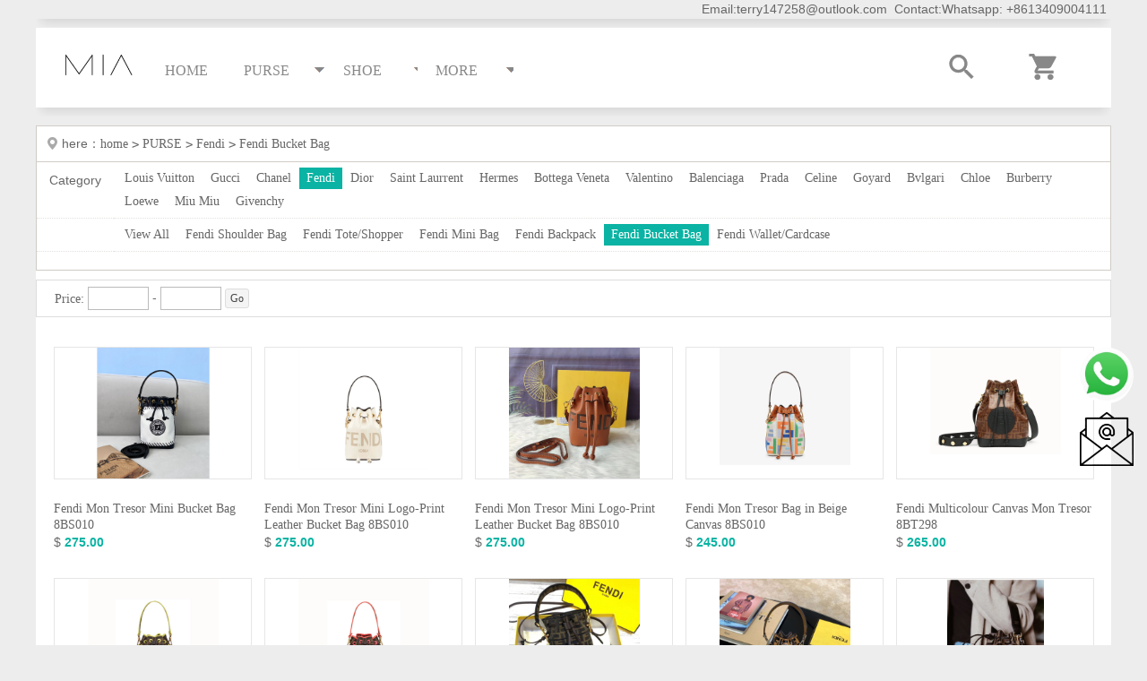

--- FILE ---
content_type: text/html; charset=utf-8
request_url: https://miastore.cn/491/
body_size: 8695
content:
<!DOCTYPE html>
<html><head>
<meta http-equiv="content-type" content="text/html; charset=UTF-8">
<meta charset="utf-8">
<title>Fendi Bucket Bag_Fendi_PURSE_Mia Boutique</title>
<base href="https://miastore.cn" />
<meta name="Keywords" content="" />
<meta name="Description" content="" />
<link rel="stylesheet" type="text/css" href="/themes/default/style/Icons.css" />
<link href="/themes/default/style/Common.css" rel="stylesheet" type="text/css">
<link href="/themes/default/style/base.css" rel="stylesheet" type="text/css">
<link href="/themes/default/style/product.css" rel="stylesheet" type="text/css">
<link href="/themes/default/style.css?v=222" rel="stylesheet" type="text/css">

<script src="/themes/default/js/jquery.min.js" type="text/javascript"></script>
<script src="/themes/default/js/currency.js" type="text/javascript"></script>
<script type="text/javascript" src="/themes/default/js/transport.js"></script>
<script type="text/javascript" src="/themes/default/js/catcommon.js"></script>
</head>
<body>



<meta http-equiv="Content-Type" content="text/html; charset=utf-8">
<div class="normal-header">
<div class="block logo_wrap " style="text-align:right;padding-right:10px;">Email:terry147258@outlook.com&nbsp;&nbsp;Contact:Whatsapp: +8613409004111</div>
	<div class="block logo_wrap">
    	<div class="header">
    		<h1 style="margin-top:-15px;"><a class="logo_new" href="index.php"><img src="data/admin/logo/1636556188605136406.jpg"  height=60/></a></h1>
            <div class="nav">
            	<ul class="grid-full">
                    <li><a href="https://miastore.cn" class="nav_a"><span>HOME</span><i class="before"></i><i class="after"></i></a></li>
                    <li class="cate_li">


	
                    	<a href="javascript:;"  class=" nav_a"><span class="cate_nav">PURSE</span><i class="before"></i><i class="after"></i></a>
                      

                        <div class="cate_list">
                            <div class="cate_list_content">
                                                             <dl>
                                    <dt><a href="432/ " class="cate_cild">Louis Vuitton</a></dt>
                                                                        <dd><a href="http://www.miastore.cn/432// " class="cate_cilder ">View All</a></dd>
                                                                         <dd><a href="450/ " class="cate_cilder ">LV Shoulder Bag</a></dd>
                                                                         <dd><a href="456/ " class="cate_cilder ">LV Top Handle Bag</a></dd>
                                                                         <dd><a href="451/ " class="cate_cilder ">LV Tote/Shopper</a></dd>
                                                                         <dd><a href="452/ " class="cate_cilder ">LV Waist/Belt bag</a></dd>
                                                                         <dd><a href="455/ " class="cate_cilder ">LV Backpack</a></dd>
                                                                         <dd><a href="457/ " class="cate_cilder ">LV Travel</a></dd>
                                                                         <dd><a href="460/ " class="cate_cilder ">LV Bucket Bag</a></dd>
                                                                         <dd><a href="454/ " class="cate_cilder ">LV Mini Bag</a></dd>
                                                                         <dd><a href="453/ " class="cate_cilder ">LV Clutch Bag/Wallet</a></dd>
                                                                         <dd><a href="1103/ " class="cate_cilder ">LV Wallet/Cardcase</a></dd>
                                      
                                </dl>
                                                         <dl>
                                    <dt><a href="433/ " class="cate_cild">Gucci</a></dt>
                                                                        <dd><a href="http://www.miastore.cn/433// " class="cate_cilder ">View All</a></dd>
                                                                         <dd><a href="463/ " class="cate_cilder ">Gucci Shoulder Bag</a></dd>
                                                                         <dd><a href="469/ " class="cate_cilder ">Gucci Top Handle Bag</a></dd>
                                                                         <dd><a href="464/ " class="cate_cilder ">Gucci Tote/Shopper</a></dd>
                                                                         <dd><a href="465/ " class="cate_cilder ">Gucci Backpack</a></dd>
                                                                         <dd><a href="466/ " class="cate_cilder ">Gucci Waist/Belt bag</a></dd>
                                                                         <dd><a href="467/ " class="cate_cilder ">Gucci Mini Bag</a></dd>
                                                                         <dd><a href="472/ " class="cate_cilder ">Gucci Bucket Bag</a></dd>
                                                                         <dd><a href="845/ " class="cate_cilder ">Gucci Travel</a></dd>
                                                                         <dd><a href="468/ " class="cate_cilder ">Gucci Clutch Bag/Wallet</a></dd>
                                                                         <dd><a href="470/ " class="cate_cilder ">Gucci Wallet/Cardcase</a></dd>
                                      
                                </dl>
                                                         <dl>
                                    <dt><a href="434/ " class="cate_cild">Chanel</a></dt>
                                                                        <dd><a href="http://www.miastore.cn/434// " class="cate_cilder ">View All</a></dd>
                                                                         <dd><a href="474/ " class="cate_cilder ">Chanel Shoulder Bag</a></dd>
                                                                         <dd><a href="480/ " class="cate_cilder ">Chanel Top Handle Bag</a></dd>
                                                                         <dd><a href="477/ " class="cate_cilder ">Chanel Tote/Shopper</a></dd>
                                                                         <dd><a href="482/ " class="cate_cilder ">Chanel Travel</a></dd>
                                                                         <dd><a href="476/ " class="cate_cilder ">Chanel Waist/Belt bag</a></dd>
                                                                         <dd><a href="483/ " class="cate_cilder ">Chanel Bucket Bag</a></dd>
                                                                         <dd><a href="478/ " class="cate_cilder ">Chanel Mini Bag</a></dd>
                                                                         <dd><a href="479/ " class="cate_cilder ">Chanel Backpack</a></dd>
                                                                         <dd><a href="475/ " class="cate_cilder ">Chanel Clutch Bag/Wallet</a></dd>
                                                                         <dd><a href="481/ " class="cate_cilder ">Chanel Wallet/Cardcase</a></dd>
                                      
                                </dl>
                                                         <dl>
                                    <dt><a href="435/ " class="cate_cild">Fendi</a></dt>
                                                                        <dd><a href="http://www.miastore.cn/435// " class="cate_cilder ">View All</a></dd>
                                                                         <dd><a href="485/ " class="cate_cilder ">Fendi Shoulder Bag</a></dd>
                                                                         <dd><a href="486/ " class="cate_cilder ">Fendi Tote/Shopper</a></dd>
                                                                         <dd><a href="487/ " class="cate_cilder ">Fendi Mini Bag</a></dd>
                                                                         <dd><a href="488/ " class="cate_cilder ">Fendi Backpack</a></dd>
                                                                         <dd><a href="491/ " class="cate_cilder ">Fendi Bucket Bag</a></dd>
                                                                         <dd><a href="490/ " class="cate_cilder ">Fendi Wallet/Cardcase</a></dd>
                                      
                                </dl>
                                                         <dl>
                                    <dt><a href="436/ " class="cate_cild">Dior</a></dt>
                                                                        <dd><a href="http://www.miastore.cn/436// " class="cate_cilder ">View All</a></dd>
                                                                         <dd><a href="494/ " class="cate_cilder ">Dior Shoulder Bag</a></dd>
                                                                         <dd><a href="1080/ " class="cate_cilder ">Dior Top Handle Bag</a></dd>
                                                                         <dd><a href="495/ " class="cate_cilder ">Dior Tote/Shopper</a></dd>
                                                                         <dd><a href="499/ " class="cate_cilder ">Dior Backpack</a></dd>
                                                                         <dd><a href="504/ " class="cate_cilder ">Dior Travel</a></dd>
                                                                         <dd><a href="1097/ " class="cate_cilder ">Dior Bucket Bag</a></dd>
                                                                         <dd><a href="496/ " class="cate_cilder ">Dior Clutch Bag/Wallet</a></dd>
                                                                         <dd><a href="497/ " class="cate_cilder ">Dior Mini Bag</a></dd>
                                                                         <dd><a href="498/ " class="cate_cilder ">Dior Waist/Belt bag</a></dd>
                                                                         <dd><a href="502/ " class="cate_cilder ">Dior Wallet/Cardcase</a></dd>
                                      
                                </dl>
                                                         <dl>
                                    <dt><a href="437/ " class="cate_cild">Saint Laurrent</a></dt>
                                                                        <dd><a href="http://www.miastore.cn/437// " class="cate_cilder ">View All</a></dd>
                                                                         <dd><a href="506/ " class="cate_cilder ">YSL Shoulder Bag</a></dd>
                                                                         <dd><a href="1081/ " class="cate_cilder ">YSL Top Handle Bag</a></dd>
                                                                         <dd><a href="509/ " class="cate_cilder ">YSL Tote/Shopper</a></dd>
                                                                         <dd><a href="507/ " class="cate_cilder ">YSL Waist/Belt bag</a></dd>
                                                                         <dd><a href="508/ " class="cate_cilder ">YSL Mini Bag</a></dd>
                                                                         <dd><a href="1098/ " class="cate_cilder ">YSL Backpack</a></dd>
                                                                         <dd><a href="1252/ " class="cate_cilder ">YSL Bucket Bag</a></dd>
                                      
                                </dl>
                                                         <dl>
                                    <dt><a href="441/ " class="cate_cild">Hermes</a></dt>
                                                                        <dd><a href="http://www.miastore.cn/441// " class="cate_cilder ">View All</a></dd>
                                                                         <dd><a href="511/ " class="cate_cilder ">Hermes Shoulder Bag</a></dd>
                                                                         <dd><a href="1082/ " class="cate_cilder ">Hermes Top Handle Bag</a></dd>
                                                                         <dd><a href="513/ " class="cate_cilder ">Hermes Tote/Shopper</a></dd>
                                                                         <dd><a href="512/ " class="cate_cilder ">Hermes Mini Bag</a></dd>
                                                                         <dd><a href="1251/ " class="cate_cilder ">Hermes Bucket Bag</a></dd>
                                      
                                </dl>
                                                         <dl>
                                    <dt><a href="442/ " class="cate_cild">Bottega Veneta</a></dt>
                                                                        <dd><a href="http://www.miastore.cn/442// " class="cate_cilder ">View All</a></dd>
                                                                         <dd><a href="519/ " class="cate_cilder ">Bottega Shoulder Bag</a></dd>
                                                                         <dd><a href="1083/ " class="cate_cilder ">Bottega Top Handle Bag</a></dd>
                                                                         <dd><a href="515/ " class="cate_cilder ">Bottega Tote/Shopper</a></dd>
                                                                         <dd><a href="518/ " class="cate_cilder ">Bottega Clutch Bag/Wallet</a></dd>
                                                                         <dd><a href="516/ " class="cate_cilder ">Bottega Waist/Belt bag</a></dd>
                                                                         <dd><a href="1104/ " class="cate_cilder ">Bottega Wallet/Cardcase</a></dd>
                                      
                                </dl>
                                                         <dl>
                                    <dt><a href="443/ " class="cate_cild">Valentino</a></dt>
                                                                        <dd><a href="http://www.miastore.cn/443// " class="cate_cilder ">View All</a></dd>
                                                                         <dd><a href="543/ " class="cate_cilder ">Valentino Shoulder Bag</a></dd>
                                                                         <dd><a href="546/ " class="cate_cilder ">Valentino Tote/Shopper</a></dd>
                                                                         <dd><a href="544/ " class="cate_cilder ">Valentino Waist/Belt bag</a></dd>
                                                                         <dd><a href="547/ " class="cate_cilder ">Valentino Clutch Bag/Wallet</a></dd>
                                                                         <dd><a href="545/ " class="cate_cilder ">Valentino Backpack</a></dd>
                                      
                                </dl>
                                                         <dl>
                                    <dt><a href="448/ " class="cate_cild">Balenciaga</a></dt>
                                                                        <dd><a href="http://www.miastore.cn/448// " class="cate_cilder ">View All</a></dd>
                                                                         <dd><a href="559/ " class="cate_cilder ">Balenciaga Tote/Shopper</a></dd>
                                                                         <dd><a href="550/ " class="cate_cilder ">Balenciaga Shoulder Bag</a></dd>
                                                                         <dd><a href="549/ " class="cate_cilder ">Balenciaga Mini Bag</a></dd>
                                                                         <dd><a href="1249/ " class="cate_cilder ">Balenciaga Waist/Belt bag</a></dd>
                                      
                                </dl>
                                                         <dl>
                                    <dt><a href="438/ " class="cate_cild">Prada</a></dt>
                                                                        <dd><a href="http://www.miastore.cn/438// " class="cate_cilder ">View All</a></dd>
                                                                         <dd><a href="521/ " class="cate_cilder ">Prada Shoulder Bag</a></dd>
                                                                         <dd><a href="1086/ " class="cate_cilder ">Prada Top Handle Bag</a></dd>
                                                                         <dd><a href="523/ " class="cate_cilder ">Prada Tote/Shopper</a></dd>
                                                                         <dd><a href="524/ " class="cate_cilder ">Prada Backpack</a></dd>
                                                                         <dd><a href="522/ " class="cate_cilder ">Prada Mini Bag</a></dd>
                                                                         <dd><a href="1102/ " class="cate_cilder ">Prada Travel</a></dd>
                                                                         <dd><a href="1101/ " class="cate_cilder ">Prada Waist/Belt Bag</a></dd>
                                                                         <dd><a href="525/ " class="cate_cilder ">Prada Bucket Bag</a></dd>
                                                                         <dd><a href="526/ " class="cate_cilder ">Prada Wallet/Cardcase</a></dd>
                                      
                                </dl>
                                                         <dl>
                                    <dt><a href="439/ " class="cate_cild">Celine</a></dt>
                                                                        <dd><a href="http://www.miastore.cn/439// " class="cate_cilder ">View All</a></dd>
                                                                         <dd><a href="528/ " class="cate_cilder ">Celine Shoulder Bag</a></dd>
                                                                         <dd><a href="1087/ " class="cate_cilder ">Celine Top Handle Bag</a></dd>
                                                                         <dd><a href="531/ " class="cate_cilder ">Celine Tote/Shopper</a></dd>
                                                                         <dd><a href="529/ " class="cate_cilder ">Celine Mini Bag</a></dd>
                                                                         <dd><a href="532/ " class="cate_cilder ">Celine Backpack</a></dd>
                                                                         <dd><a href="1095/ " class="cate_cilder ">Celine Bucket Bag</a></dd>
                                                                         <dd><a href="533/ " class="cate_cilder ">Celine Travel</a></dd>
                                      
                                </dl>
                                                         <dl>
                                    <dt><a href="440/ " class="cate_cild">Goyard</a></dt>
                                                                        <dd><a href="http://www.miastore.cn/440// " class="cate_cilder ">View All</a></dd>
                                                                         <dd><a href="536/ " class="cate_cilder ">Goyard Shoulder Bag</a></dd>
                                                                         <dd><a href="539/ " class="cate_cilder ">Goyard Tote/Shopper</a></dd>
                                                                         <dd><a href="540/ " class="cate_cilder ">Goyard Backpack</a></dd>
                                                                         <dd><a href="541/ " class="cate_cilder ">Goyard Bucket Bag</a></dd>
                                                                         <dd><a href="538/ " class="cate_cilder ">Goyard Mini Bag</a></dd>
                                                                         <dd><a href="537/ " class="cate_cilder ">Goyard Clutch Bag/Wallet</a></dd>
                                      
                                </dl>
                                                         <dl>
                                    <dt><a href="444/ " class="cate_cild">Bvlgari</a></dt>
                                                                        <dd><a href="http://www.miastore.cn/444// " class="cate_cilder ">View All</a></dd>
                                                                         <dd><a href="552/ " class="cate_cilder ">Bvlgari Shoulder Bag</a></dd>
                                                                         <dd><a href="1089/ " class="cate_cilder ">Bvlgari Top Handle Bag</a></dd>
                                                                         <dd><a href="553/ " class="cate_cilder ">Bvlgari Bucket Bag</a></dd>
                                      
                                </dl>
                                                         <dl>
                                    <dt><a href="445/ " class="cate_cild">Chloe</a></dt>
                                                                        <dd><a href="http://www.miastore.cn/445// " class="cate_cilder ">View All</a></dd>
                                                                         <dd><a href="555/ " class="cate_cilder ">Chloe Shoulder Bag</a></dd>
                                                                         <dd><a href="1254/ " class="cate_cilder ">Chloe Tote/Shopper</a></dd>
                                                                         <dd><a href="556/ " class="cate_cilder ">Chloe Mini Bag</a></dd>
                                                                         <dd><a href="1094/ " class="cate_cilder ">Chloe Bucket Bag</a></dd>
                                                                         <dd><a href="557/ " class="cate_cilder ">Chloe Waist/Belt bag</a></dd>
                                      
                                </dl>
                                                         <dl>
                                    <dt><a href="446/ " class="cate_cild">Burberry</a></dt>
                                                                        <dd><a href="http://www.miastore.cn/446// " class="cate_cilder ">View All</a></dd>
                                                                         <dd><a href="561/ " class="cate_cilder ">Burberry Shoulder Bag</a></dd>
                                                                         <dd><a href="562/ " class="cate_cilder ">Burberry Tote/Shopper</a></dd>
                                                                         <dd><a href="563/ " class="cate_cilder ">Burberry Backpack</a></dd>
                                                                         <dd><a href="565/ " class="cate_cilder ">Burberry Waist/Belt bag</a></dd>
                                                                         <dd><a href="564/ " class="cate_cilder ">Burberry Clutch Bag/Wallet</a></dd>
                                      
                                </dl>
                                                         <dl>
                                    <dt><a href="449/ " class="cate_cild">Loewe</a></dt>
                                                                        <dd><a href="http://www.miastore.cn/449// " class="cate_cilder ">View All</a></dd>
                                                                         <dd><a href="1253/ " class="cate_cilder ">Loewe Tote/Shopper</a></dd>
                                                                         <dd><a href="1096/ " class="cate_cilder ">Loewe Clutch Bag/Wallet</a></dd>
                                      
                                </dl>
                                                         <dl>
                                    <dt><a href="1255/ " class="cate_cild">Miu Miu</a></dt>
                                                                        <dd><a href="http://www.miastore.cn/1255// " class="cate_cilder ">View All</a></dd>
                                                                         <dd><a href="1257/ " class="cate_cilder ">Miu Shoulder Bag</a></dd>
                                                                         <dd><a href="1258/ " class="cate_cilder ">Miu Tote/Shopper</a></dd>
                                      
                                </dl>
                                                         <dl>
                                    <dt><a href="447/ " class="cate_cild">Givenchy</a></dt>
                                                                        <dd><a href="http://www.miastore.cn/447// " class="cate_cilder ">View All</a></dd>
                                                                         <dd><a href="567/ " class="cate_cilder ">Givenchy Shoulder Bag</a></dd>
                                      
                                </dl>
                                                     </div>
                        </div>
                        



                     </li>
                    
                    
                    
                    
                    
                    <li class="cate_li">


	
                    	<a href="javascript:;"  class=" nav_a"><span class="cate_nav">SHOE</span><i class="before"></i><i class="after"></i></a>
                      

                        <div class="cate_list">
                            <div class="cate_list_content">
                                                             <dl>
                                    <dt><a href="580/ " class="cate_cild">Louis Vuitton</a></dt>
                                                                        <dd><a href="http://www.miastore.cn/580// " class="cate_cilder ">View All</a></dd>
                                                                         <dd><a href="655/ " class="cate_cilder ">LV Sneakers</a></dd>
                                                                         <dd><a href="654/ " class="cate_cilder ">LV Slippers</a></dd>
                                                                         <dd><a href="653/ " class="cate_cilder ">LV Sandals</a></dd>
                                                                         <dd><a href="652/ " class="cate_cilder ">LV Pumps</a></dd>
                                                                         <dd><a href="649/ " class="cate_cilder ">LV Boots</a></dd>
                                                                         <dd><a href="651/ " class="cate_cilder ">LV Loafers</a></dd>
                                                                         <dd><a href="650/ " class="cate_cilder ">LV Espadrilles</a></dd>
                                                                         <dd><a href="648/ " class="cate_cilder ">LV Ballets/Mary J</a></dd>
                                                                         <dd><a href="656/ " class="cate_cilder ">LV Wedges</a></dd>
                                      
                                </dl>
                                                         <dl>
                                    <dt><a href="1111/ " class="cate_cild">Gucci</a></dt>
                                                                        <dd><a href="http://www.miastore.cn/1111// " class="cate_cilder ">View All</a></dd>
                                                                         <dd><a href="1295/ " class="cate_cilder ">Gucci Trainers</a></dd>
                                                                         <dd><a href="1149/ " class="cate_cilder ">Gucci Slippers</a></dd>
                                                                         <dd><a href="1148/ " class="cate_cilder ">Gucci Sandals</a></dd>
                                                                         <dd><a href="1147/ " class="cate_cilder ">Gucci Pumps</a></dd>
                                                                         <dd><a href="1144/ " class="cate_cilder ">Gucci Boots</a></dd>
                                                                         <dd><a href="1146/ " class="cate_cilder ">Gucci Loafers</a></dd>
                                                                         <dd><a href="1145/ " class="cate_cilder ">Gucci Espadrilles</a></dd>
                                                                         <dd><a href="1143/ " class="cate_cilder ">Gucci Ballets/Mary J</a></dd>
                                                                         <dd><a href="1151/ " class="cate_cilder ">Gucci Wedges</a></dd>
                                      
                                </dl>
                                                         <dl>
                                    <dt><a href="576/ " class="cate_cild">Chanel</a></dt>
                                                                        <dd><a href="http://www.miastore.cn/576// " class="cate_cilder ">View All</a></dd>
                                                                         <dd><a href="604/ " class="cate_cilder ">Chanel Sneakers</a></dd>
                                                                         <dd><a href="601/ " class="cate_cilder ">Chanel Pumps</a></dd>
                                                                         <dd><a href="602/ " class="cate_cilder ">Chanel Sandals</a></dd>
                                                                         <dd><a href="598/ " class="cate_cilder ">Chanel Boots</a></dd>
                                                                         <dd><a href="599/ " class="cate_cilder ">Chanel Espadrilles</a></dd>
                                                                         <dd><a href="603/ " class="cate_cilder ">Chanel Slippers</a></dd>
                                                                         <dd><a href="600/ " class="cate_cilder ">Chanel Loafers</a></dd>
                                                                         <dd><a href="605/ " class="cate_cilder ">Chanel Wedges</a></dd>
                                                                         <dd><a href="597/ " class="cate_cilder ">Chanel Ballets/Mary J</a></dd>
                                      
                                </dl>
                                                         <dl>
                                    <dt><a href="581/ " class="cate_cild">Fendi</a></dt>
                                                                        <dd><a href="http://www.miastore.cn/581// " class="cate_cilder ">View All</a></dd>
                                                                         <dd><a href="621/ " class="cate_cilder ">Fendi Sneakers</a></dd>
                                                                         <dd><a href="619/ " class="cate_cilder ">Fendi Sandals</a></dd>
                                                                         <dd><a href="620/ " class="cate_cilder ">Fendi Slippers</a></dd>
                                                                         <dd><a href="1130/ " class="cate_cilder ">Fendi Pumps</a></dd>
                                                                         <dd><a href="617/ " class="cate_cilder ">Fendi Boots</a></dd>
                                                                         <dd><a href="618/ " class="cate_cilder ">Fendi Espadrilles</a></dd>
                                                                         <dd><a href="843/ " class="cate_cilder ">Fendi Loafers</a></dd>
                                      
                                </dl>
                                                         <dl>
                                    <dt><a href="575/ " class="cate_cild">Dior</a></dt>
                                                                        <dd><a href="http://www.miastore.cn/575// " class="cate_cilder ">View All</a></dd>
                                                                         <dd><a href="614/ " class="cate_cilder ">Dior Sneakers</a></dd>
                                                                         <dd><a href="611/ " class="cate_cilder ">Dior Pumps</a></dd>
                                                                         <dd><a href="612/ " class="cate_cilder ">Dior Sandals</a></dd>
                                                                         <dd><a href="613/ " class="cate_cilder ">Dior Slippers</a></dd>
                                                                         <dd><a href="609/ " class="cate_cilder ">Dior Espadrilles</a></dd>
                                                                         <dd><a href="608/ " class="cate_cilder ">Dior Boots</a></dd>
                                                                         <dd><a href="615/ " class="cate_cilder ">Dior Wedges</a></dd>
                                                                         <dd><a href="610/ " class="cate_cilder ">Dior Loafers</a></dd>
                                                                         <dd><a href="607/ " class="cate_cilder ">Dior Ballets/Mary J</a></dd>
                                      
                                </dl>
                                                         <dl>
                                    <dt><a href="579/ " class="cate_cild">Bottega Veneta</a></dt>
                                                                        <dd><a href="http://www.miastore.cn/579// " class="cate_cilder ">View All</a></dd>
                                                                         <dd><a href="593/ " class="cate_cilder ">BV Pumps</a></dd>
                                                                         <dd><a href="594/ " class="cate_cilder ">BV Sandals</a></dd>
                                                                         <dd><a href="590/ " class="cate_cilder ">BV Boots</a></dd>
                                                                         <dd><a href="592/ " class="cate_cilder ">BV Loafers</a></dd>
                                                                         <dd><a href="595/ " class="cate_cilder ">BV Slippers</a></dd>
                                                                         <dd><a href="591/ " class="cate_cilder ">BV Espadrilles</a></dd>
                                                                         <dd><a href="589/ " class="cate_cilder ">BV Ballets/Mary J</a></dd>
                                                                         <dd><a href="844/ " class="cate_cilder ">BV Sneakers</a></dd>
                                      
                                </dl>
                                                         <dl>
                                    <dt><a href="573/ " class="cate_cild">Hermes</a></dt>
                                                                        <dd><a href="http://www.miastore.cn/573// " class="cate_cilder ">View All</a></dd>
                                                                         <dd><a href="639/ " class="cate_cilder ">Hermes Sneakers</a></dd>
                                                                         <dd><a href="636/ " class="cate_cilder ">Hermes Pumps</a></dd>
                                                                         <dd><a href="637/ " class="cate_cilder ">Hermes Sandals</a></dd>
                                                                         <dd><a href="638/ " class="cate_cilder ">Hermes Slippers</a></dd>
                                                                         <dd><a href="635/ " class="cate_cilder ">Hermes Loafers</a></dd>
                                                                         <dd><a href="634/ " class="cate_cilder ">Hermes Boots</a></dd>
                                                                         <dd><a href="1152/ " class="cate_cilder ">Hermes Espadrilles</a></dd>
                                                                         <dd><a href="633/ " class="cate_cilder ">Hermes Ballets/Mary J</a></dd>
                                                                         <dd><a href="640/ " class="cate_cilder ">Hermes Wedges</a></dd>
                                      
                                </dl>
                                                         <dl>
                                    <dt><a href="574/ " class="cate_cild">Valentino</a></dt>
                                                                        <dd><a href="http://www.miastore.cn/574// " class="cate_cilder ">View All</a></dd>
                                                                         <dd><a href="671/ " class="cate_cilder ">Valentino Sneakers</a></dd>
                                                                         <dd><a href="670/ " class="cate_cilder ">Valentino Slippers</a></dd>
                                                                         <dd><a href="669/ " class="cate_cilder ">Valentino Sandals</a></dd>
                                                                         <dd><a href="672/ " class="cate_cilder ">Valentino Wedges</a></dd>
                                                                         <dd><a href="668/ " class="cate_cilder ">Valentino Pumps</a></dd>
                                                                         <dd><a href="666/ " class="cate_cilder ">Valentino Boots</a></dd>
                                                                         <dd><a href="842/ " class="cate_cilder ">Valentino Loafers</a></dd>
                                                                         <dd><a href="667/ " class="cate_cilder ">Valentino Espadrilles</a></dd>
                                                                         <dd><a href="1202/ " class="cate_cilder ">Valentino Ballets/Mary J</a></dd>
                                      
                                </dl>
                                                         <dl>
                                    <dt><a href="577/ " class="cate_cild">Prada</a></dt>
                                                                        <dd><a href="http://www.miastore.cn/577// " class="cate_cilder ">View All</a></dd>
                                                                         <dd><a href="661/ " class="cate_cilder ">Prada Pumps</a></dd>
                                                                         <dd><a href="662/ " class="cate_cilder ">Prada Sandals</a></dd>
                                                                         <dd><a href="663/ " class="cate_cilder ">Prada Slippers</a></dd>
                                                                         <dd><a href="659/ " class="cate_cilder ">Prada Boots</a></dd>
                                                                         <dd><a href="664/ " class="cate_cilder ">Prada Sneakers</a></dd>
                                                                         <dd><a href="660/ " class="cate_cilder ">Prada Loafers</a></dd>
                                                                         <dd><a href="1192/ " class="cate_cilder ">Prada Espadrilles</a></dd>
                                                                         <dd><a href="658/ " class="cate_cilder ">Prada Ballets/Mary J</a></dd>
                                                                         <dd><a href="1193/ " class="cate_cilder ">Prada Wedges</a></dd>
                                      
                                </dl>
                                                         <dl>
                                    <dt><a href="578/ " class="cate_cild">Balenciaga</a></dt>
                                                                        <dd><a href="http://www.miastore.cn/578// " class="cate_cilder ">View All</a></dd>
                                                                         <dd><a href="587/ " class="cate_cilder ">Balenciaga Sneakers</a></dd>
                                                                         <dd><a href="586/ " class="cate_cilder ">Balenciaga Slippers</a></dd>
                                                                         <dd><a href="585/ " class="cate_cilder ">Balenciaga Sandals</a></dd>
                                                                         <dd><a href="584/ " class="cate_cilder ">Balenciaga Pumps</a></dd>
                                                                         <dd><a href="583/ " class="cate_cilder ">Balenciaga Boots</a></dd>
                                                                         <dd><a href="1119/ " class="cate_cilder ">Balenciaga Loafers</a></dd>
                                                                         <dd><a href="1259/ " class="cate_cilder ">Balenciaga Ballets/Mary J</a></dd>
                                                                         <dd><a href="1120/ " class="cate_cilder ">Balenciaga Wedges</a></dd>
                                      
                                </dl>
                                                         <dl>
                                    <dt><a href="572/ " class="cate_cild">Saint Laurent</a></dt>
                                                                        <dd><a href="http://www.miastore.cn/572// " class="cate_cilder ">View All</a></dd>
                                                                         <dd><a href="674/ " class="cate_cilder ">YSL Sneakers</a></dd>
                                                                         <dd><a href="1213/ " class="cate_cilder ">YSL Slippers</a></dd>
                                                                         <dd><a href="841/ " class="cate_cilder ">YSL Sandals</a></dd>
                                                                         <dd><a href="840/ " class="cate_cilder ">YSL Pumps</a></dd>
                                                                         <dd><a href="839/ " class="cate_cilder ">YSL Boots</a></dd>
                                                                         <dd><a href="1212/ " class="cate_cilder ">YSL Loafers</a></dd>
                                                                         <dd><a href="1211/ " class="cate_cilder ">YSL Espadrilles</a></dd>
                                                                         <dd><a href="675/ " class="cate_cilder ">YSL Wedges</a></dd>
                                      
                                </dl>
                                                         <dl>
                                    <dt><a href="571/ " class="cate_cild">Christian Louboutin</a></dt>
                                                                        <dd><a href="http://www.miastore.cn/571// " class="cate_cilder ">View All</a></dd>
                                                                         <dd><a href="646/ " class="cate_cilder ">Louboutin Sneakers</a></dd>
                                                                         <dd><a href="643/ " class="cate_cilder ">Louboutin Pumps</a></dd>
                                                                         <dd><a href="644/ " class="cate_cilder ">Louboutin Sandals</a></dd>
                                                                         <dd><a href="645/ " class="cate_cilder ">Louboutin Slippers</a></dd>
                                                                         <dd><a href="642/ " class="cate_cilder ">Louboutin Boots</a></dd>
                                                                         <dd><a href="1163/ " class="cate_cilder ">Louboutin Ballets/Mary J</a></dd>
                                      
                                </dl>
                                                         <dl>
                                    <dt><a href="1114/ " class="cate_cild">Loro Piana</a></dt>
                                                                        <dd><a href="http://www.miastore.cn/1114// " class="cate_cilder ">View All</a></dd>
                                                                         <dd><a href="1167/ " class="cate_cilder ">LP Sneakers</a></dd>
                                                                         <dd><a href="1166/ " class="cate_cilder ">LP Slippers</a></dd>
                                                                         <dd><a href="1165/ " class="cate_cilder ">LP Loafers</a></dd>
                                      
                                </dl>
                                                         <dl>
                                    <dt><a href="1109/ " class="cate_cild">Golden Goose GGDB</a></dt>
                                                                        <dd><a href="http://www.miastore.cn/1109// " class="cate_cilder ">View All</a></dd>
                                                                         <dd><a href="1136/ " class="cate_cilder ">GGDB Sneakers</a></dd>
                                                                         <dd><a href="1135/ " class="cate_cilder ">GGDB Slippers</a></dd>
                                                                         <dd><a href="1250/ " class="cate_cilder ">GGDB ( for Natali )</a></dd>
                                      
                                </dl>
                                                         <dl>
                                    <dt><a href="1112/ " class="cate_cild">Jimmy Choo</a></dt>
                                                                        <dd><a href="http://www.miastore.cn/1112// " class="cate_cilder ">View All</a></dd>
                                                                         <dd><a href="1157/ " class="cate_cilder ">JC Slippers</a></dd>
                                                                         <dd><a href="1156/ " class="cate_cilder ">JC Sandals</a></dd>
                                                                         <dd><a href="1155/ " class="cate_cilder ">JC Pumps</a></dd>
                                                                         <dd><a href="1154/ " class="cate_cilder ">JC Boots</a></dd>
                                                                         <dd><a href="1269/ " class="cate_cilder ">JC Sneakers</a></dd>
                                      
                                </dl>
                                                         <dl>
                                    <dt><a href="http://www.miastore.cn/1118// " class="cate_cild">Versace</a></dt>
                                                                        <dd><a href="1209/ " class="cate_cilder ">Versace Sneakers</a></dd>
                                                                         <dd><a href="1208/ " class="cate_cilder ">Versace Slippers</a></dd>
                                                                         <dd><a href="1207/ " class="cate_cilder ">Versace Sandals</a></dd>
                                                                         <dd><a href="1206/ " class="cate_cilder ">Versace Pumps</a></dd>
                                                                         <dd><a href="1204/ " class="cate_cilder ">Versace Boots</a></dd>
                                                                         <dd><a href="1205/ " class="cate_cilder ">Versace Loafers</a></dd>
                                      
                                </dl>
                                                         <dl>
                                    <dt><a href="1117/ " class="cate_cild">Roger Viver</a></dt>
                                                                        <dd><a href="http://www.miastore.cn/1117// " class="cate_cilder ">View All</a></dd>
                                                                         <dd><a href="1200/ " class="cate_cilder ">RV Sneakers</a></dd>
                                                                         <dd><a href="1199/ " class="cate_cilder ">RV Slippers</a></dd>
                                                                         <dd><a href="1198/ " class="cate_cilder ">RV Sandals</a></dd>
                                                                         <dd><a href="1197/ " class="cate_cilder ">RV Pumps</a></dd>
                                                                         <dd><a href="1195/ " class="cate_cilder ">RV Boots</a></dd>
                                                                         <dd><a href="1196/ " class="cate_cilder ">RV Loafers</a></dd>
                                                                         <dd><a href="1272/ " class="cate_cilder ">RV Ballets/Mary J</a></dd>
                                                                         <dd><a href="1201/ " class="cate_cilder ">RV Wedges</a></dd>
                                      
                                </dl>
                                                         <dl>
                                    <dt><a href="1116/ " class="cate_cild">Miu Miu</a></dt>
                                                                        <dd><a href="http://www.miastore.cn/1116// " class="cate_cilder ">View All</a></dd>
                                                                         <dd><a href="1191/ " class="cate_cilder ">MM Sneakers</a></dd>
                                                                         <dd><a href="1190/ " class="cate_cilder ">MM Slippers</a></dd>
                                                                         <dd><a href="1189/ " class="cate_cilder ">MM Sandals</a></dd>
                                                                         <dd><a href="1188/ " class="cate_cilder ">MM Pumps</a></dd>
                                                                         <dd><a href="1185/ " class="cate_cilder ">MM Boots</a></dd>
                                                                         <dd><a href="1187/ " class="cate_cilder ">MM Loafers</a></dd>
                                                                         <dd><a href="1186/ " class="cate_cilder ">MM Espadrilles</a></dd>
                                                                         <dd><a href="1184/ " class="cate_cilder ">MM Ballets/Mary J</a></dd>
                                      
                                </dl>
                                                         <dl>
                                    <dt><a href="1115/ " class="cate_cild">Manolo Blahnik</a></dt>
                                                                        <dd><a href="http://www.miastore.cn/1115// " class="cate_cilder ">View All</a></dd>
                                                                         <dd><a href="1176/ " class="cate_cilder ">MB Sneakers</a></dd>
                                                                         <dd><a href="1175/ " class="cate_cilder ">MB Slippers</a></dd>
                                                                         <dd><a href="1174/ " class="cate_cilder ">MB Sandals</a></dd>
                                                                         <dd><a href="1173/ " class="cate_cilder ">MB Pumps</a></dd>
                                                                         <dd><a href="1171/ " class="cate_cilder ">MB Boots</a></dd>
                                                                         <dd><a href="1172/ " class="cate_cilder ">MB Loafers</a></dd>
                                      
                                </dl>
                                                         <dl>
                                    <dt><a href="1260/ " class="cate_cild">Burberry</a></dt>
                                                                        <dd><a href="http://www.miastore.cn/1260// " class="cate_cilder ">View All</a></dd>
                                                                         <dd><a href="1265/ " class="cate_cilder ">Burberry Sneakers</a></dd>
                                                                         <dd><a href="1263/ " class="cate_cilder ">Burberry Boots</a></dd>
                                                                         <dd><a href="1264/ " class="cate_cilder ">Burberry Espadrilles</a></dd>
                                                                         <dd><a href="1262/ " class="cate_cilder ">Balenciaga Ballets/Mary J</a></dd>
                                      
                                </dl>
                                                         <dl>
                                    <dt><a href="1107/ " class="cate_cild">Celine</a></dt>
                                                                        <dd><a href="http://www.miastore.cn/1107// " class="cate_cilder ">View All</a></dd>
                                                                         <dd><a href="1128/ " class="cate_cilder ">Celine Sneakers</a></dd>
                                                                         <dd><a href="1127/ " class="cate_cilder ">Celine Slippers</a></dd>
                                                                         <dd><a href="1126/ " class="cate_cilder ">Celine Sandals</a></dd>
                                                                         <dd><a href="1125/ " class="cate_cilder ">Celine Pumps</a></dd>
                                                                         <dd><a href="1123/ " class="cate_cilder ">Celine Boots</a></dd>
                                                                         <dd><a href="1124/ " class="cate_cilder ">Celine Loafers</a></dd>
                                                                         <dd><a href="1266/ " class="cate_cilder ">Celine Espadrilles</a></dd>
                                                                         <dd><a href="1122/ " class="cate_cilder ">Celine Ballets/Mary J</a></dd>
                                      
                                </dl>
                                                         <dl>
                                    <dt><a href="1108/ " class="cate_cild">Ferragamo</a></dt>
                                                                        <dd><a href="http://www.miastore.cn/1108// " class="cate_cilder ">View All</a></dd>
                                                                         <dd><a href="1133/ " class="cate_cilder ">Ferragamo Pumps</a></dd>
                                                                         <dd><a href="1132/ " class="cate_cilder ">Ferragamo Loafers</a></dd>
                                                                         <dd><a href="1267/ " class="cate_cilder ">Ferragamo Ballets/Mary J</a></dd>
                                      
                                </dl>
                                                         <dl>
                                    <dt><a href="1110/ " class="cate_cild">Givenchy</a></dt>
                                                                        <dd><a href="http://www.miastore.cn/1110// " class="cate_cilder ">View All</a></dd>
                                                                         <dd><a href="1141/ " class="cate_cilder ">Givenchy Sneakers</a></dd>
                                                                         <dd><a href="1140/ " class="cate_cilder ">Givenchy Slippers</a></dd>
                                                                         <dd><a href="1273/ " class="cate_cilder ">Givenchy Sandals</a></dd>
                                                                         <dd><a href="1138/ " class="cate_cilder ">Givenchy Boots</a></dd>
                                                                         <dd><a href="1139/ " class="cate_cilder ">Givenchy Loafers</a></dd>
                                                                         <dd><a href="1268/ " class="cate_cilder ">Givenchy Wedges</a></dd>
                                      
                                </dl>
                                                         <dl>
                                    <dt><a href="1113/ " class="cate_cild">Loewe</a></dt>
                                                                        <dd><a href="http://www.miastore.cn/1113// " class="cate_cilder ">View All</a></dd>
                                                                         <dd><a href="1162/ " class="cate_cilder ">Loewe Sneakers</a></dd>
                                                                         <dd><a href="1161/ " class="cate_cilder ">Loewe Slippers</a></dd>
                                                                         <dd><a href="1271/ " class="cate_cilder ">Loewe Sandals</a></dd>
                                                                         <dd><a href="1270/ " class="cate_cilder ">Loewe Pumps</a></dd>
                                                                         <dd><a href="1159/ " class="cate_cilder ">Loewe Boots</a></dd>
                                                                         <dd><a href="1160/ " class="cate_cilder ">Loewe Loafers</a></dd>
                                      
                                </dl>
                                                         <dl>
                                    <dt><a href="1106/ " class="cate_cild">Balmain</a></dt>
                                                                        <dd><a href="1121/ " class="cate_cilder ">Balmain Boots</a></dd>
                                      
                                </dl>
                                                         <dl>
                                    <dt><a href="1296/ " class="cate_cild">For Sarah</a></dt>
                                                                        <dd><a href="1297/ " class="cate_cilder ">Chanel 2025</a></dd>
                                                                         <dd><a href="1298/ " class="cate_cilder ">Gucci 2025</a></dd>
                                                                         <dd><a href="1299/ " class="cate_cilder ">Miu Miu 2025</a></dd>
                                      
                                </dl>
                                                     </div>
                        </div>
                        



                     </li>
                    
                    
                    
                               <li class="cate_li">


	
                    	<a href="javascript:;"  class=" nav_a"><span class="cate_nav">MORE</span><i class="before"></i><i class="after"></i></a>
                      

                        <div class="cate_list">
                            <div class="cate_list_content">
                                                             <dl>
                                    <dt><a href="837/ " class="cate_cild">LADY CLOTHING</a></dt>
                                                                        <dd><a href="https://alina-fashion-store2.x.yupoo.com/categories/3429515/ " class="cate_cilder ">Chanel</a></dd>
                                                                         <dd><a href="https://alina-fashion-store2.x.yupoo.com/categories/3070131/ " class="cate_cilder ">Dior</a></dd>
                                                                         <dd><a href="https://alina-fashion-store2.x.yupoo.com/categories/3070127/ " class="cate_cilder ">Gucci</a></dd>
                                                                         <dd><a href="https://alina-fashion-store2.x.yupoo.com/categories/3070129/ " class="cate_cilder ">Louis Vuitton</a></dd>
                                                                         <dd><a href="https://alina-fashion-store2.x.yupoo.com/categories/3089242/ " class="cate_cilder ">Fendi</a></dd>
                                                                         <dd><a href="https://alina-fashion-store2.x.yupoo.com/categories/3070908/ " class="cate_cilder ">Miu Miu</a></dd>
                                                                         <dd><a href="https://alina-fashion-store2.x.yupoo.com/categories/3909774/ " class="cate_cilder ">Zimmermann</a></dd>
                                                                         <dd><a href="https://alina-fashion-store2.x.yupoo.com/categories/3089055/ " class="cate_cilder ">Prada</a></dd>
                                                                         <dd><a href="https://alina-fashion-store2.x.yupoo.com/categories/3089186/ " class="cate_cilder ">Balenciaga</a></dd>
                                                                         <dd><a href="https://alina-fashion-store2.x.yupoo.com/categories/3286218/ " class="cate_cilder ">Kid's Clothes</a></dd>
                                                                         <dd><a href="https://alina-fashion-store2.x.yupoo.com/categories/3581927/ " class="cate_cilder ">Real Leather CLothes</a></dd>
                                                                         <dd><a href="https://alina-fashion-store2.x.yupoo.com/categories/3260231/ " class="cate_cilder ">Swimming Clothes</a></dd>
                                                                         <dd><a href="1227/ " class="cate_cilder ">More Brands</a></dd>
                                      
                                </dl>
                                                         <dl>
                                    <dt><a href="http://www.miastore.cn/822// " class="cate_cild">BELT</a></dt>
                                                                        <dd><a href="https://www.miastore.cn/822// " class="cate_cilder ">View All</a></dd>
                                                                         <dd><a href="828/ " class="cate_cilder ">Hermes Belt</a></dd>
                                                                         <dd><a href="830/ " class="cate_cilder ">Louis Vuitton Belt</a></dd>
                                                                         <dd><a href="826/ " class="cate_cilder ">Gucci Belt</a></dd>
                                                                         <dd><a href="824/ " class="cate_cilder ">Dior Belt</a></dd>
                                                                         <dd><a href="825/ " class="cate_cilder ">Versace Belt</a></dd>
                                                                         <dd><a href="829/ " class="cate_cilder ">Ferragamo Belt</a></dd>
                                                                         <dd><a href="832/ " class="cate_cilder ">Stefano Ricci Belt</a></dd>
                                                                         <dd><a href="833/ " class="cate_cilder ">MontBlanc Belt</a></dd>
                                                                         <dd><a href="834/ " class="cate_cilder ">Burberry Belt</a></dd>
                                                                         <dd><a href="835/ " class="cate_cilder ">Bottega Belt</a></dd>
                                                                         <dd><a href="836/ " class="cate_cilder ">Prada Belt</a></dd>
                                                                         <dd><a href="874/ " class="cate_cilder ">More Brands (Belts)</a></dd>
                                                                         <dd><a href="1311/ " class="cate_cilder ">For Lucy</a></dd>
                                      
                                </dl>
                                                         <dl>
                                    <dt><a href="786/ " class="cate_cild">SCARF</a></dt>
                                                                        <dd><a href="http://www.miastore.cn/786// " class="cate_cilder ">View All</a></dd>
                                                                         <dd><a href="814/ " class="cate_cilder ">Hermes Scarves</a></dd>
                                                                         <dd><a href="818/ " class="cate_cilder ">Louis Vuitton Scarves</a></dd>
                                                                         <dd><a href="813/ " class="cate_cilder ">Chanel Scarves</a></dd>
                                                                         <dd><a href="817/ " class="cate_cilder ">Gucci Scarves</a></dd>
                                                                         <dd><a href="815/ " class="cate_cilder ">Dior Scarves</a></dd>
                                                                         <dd><a href="816/ " class="cate_cilder ">Fendi Scarves</a></dd>
                                                                         <dd><a href="819/ " class="cate_cilder ">Burberry Scarves</a></dd>
                                                                         <dd><a href="820/ " class="cate_cilder ">Prada Scarves</a></dd>
                                                                         <dd><a href="821/ " class="cate_cilder ">Saint Laurent Scarves</a></dd>
                                                                         <dd><a href="884/ " class="cate_cilder ">Moncler Scarves</a></dd>
                                                                         <dd><a href="886/ " class="cate_cilder ">Balenciaga Scarves</a></dd>
                                                                         <dd><a href="875/ " class="cate_cilder ">More Brands (Scarves)</a></dd>
                                      
                                </dl>
                                                         <dl>
                                    <dt><a href="785/ " class="cate_cild">HAT</a></dt>
                                                                        <dd><a href="998/ " class="cate_cilder ">Baseball Caps</a></dd>
                                                                         <dd><a href="999/ " class="cate_cilder ">Bucket /Session Hat</a></dd>
                                                                         <dd><a href="996/ " class="cate_cilder ">Beanie/Fur Pom Pom Hat</a></dd>
                                                                         <dd><a href="997/ " class="cate_cilder ">Beret</a></dd>
                                                                         <dd><a href="995/ " class="cate_cilder ">Sun Visor</a></dd>
                                      
                                </dl>
                                                         <dl>
                                    <dt><a href="787/ " class="cate_cild">GLASS</a></dt>
                                                                        <dd><a href="http://www.miastore.cn/787// " class="cate_cilder ">View All</a></dd>
                                                                         <dd><a href="794/ " class="cate_cilder ">Louis Vuitton Glasses</a></dd>
                                                                         <dd><a href="789/ " class="cate_cilder ">Gucci Glasses</a></dd>
                                                                         <dd><a href="791/ " class="cate_cilder ">Chanel Glasses</a></dd>
                                                                         <dd><a href="792/ " class="cate_cilder ">Fendi Glasses</a></dd>
                                                                         <dd><a href="790/ " class="cate_cilder ">Dior Glasses</a></dd>
                                                                         <dd><a href="798/ " class="cate_cilder ">Porsche Design Glasses</a></dd>
                                                                         <dd><a href="799/ " class="cate_cilder ">TomFord Glasses</a></dd>
                                                                         <dd><a href="788/ " class="cate_cilder ">Prada Glasses</a></dd>
                                                                         <dd><a href="797/ " class="cate_cilder ">Balenciaga Glasses</a></dd>
                                                                         <dd><a href="863/ " class="cate_cilder ">Gentle Monster Glasses</a></dd>
                                                                         <dd><a href="865/ " class="cate_cilder ">MontBlanc Glasses</a></dd>
                                                                         <dd><a href="859/ " class="cate_cilder ">More Brands (Glasses)</a></dd>
                                      
                                </dl>
                                                         <dl>
                                    <dt><a href="676/ " class="cate_cild">JEWELRY</a></dt>
                                                                        <dd><a href="https://www.miastore.cn/676/ " class="cate_cilder ">View All</a></dd>
                                                                         <dd><a href="697/ " class="cate_cilder ">Earring</a></dd>
                                                                         <dd><a href="693/ " class="cate_cilder ">Brooch</a></dd>
                                                                         <dd><a href="1274/ " class="cate_cilder ">Bracelet</a></dd>
                                                                         <dd><a href="692/ " class="cate_cilder ">Bracelet Chain</a></dd>
                                                                         <dd><a href="http://www.miastore.cn/695// " class="cate_cilder ">Necklace</a></dd>
                                                                         <dd><a href="694/ " class="cate_cilder ">Ring</a></dd>
                                                                         <dd><a href="696/ " class="cate_cilder ">Hairpin Clip &amp; Rope</a></dd>
                                      
                                </dl>
                                                         <dl>
                                    <dt><a href="943/ " class="cate_cild">GLOVES</a></dt>
                                                                        <dd><a href="https://www.miastore.cn/943/ " class="cate_cilder ">View All</a></dd>
                                                                         <dd><a href="944/ " class="cate_cilder ">Chanel Gloves</a></dd>
                                                                         <dd><a href="945/ " class="cate_cilder ">Gucci Gloves</a></dd>
                                                                         <dd><a href="946/ " class="cate_cilder ">Louis Vuitton Gloves</a></dd>
                                                                         <dd><a href="947/ " class="cate_cilder ">Dior Gloves</a></dd>
                                                                         <dd><a href="948/ " class="cate_cilder ">Valentino Gloves</a></dd>
                                                                         <dd><a href="949/ " class="cate_cilder ">Hermes Gloves</a></dd>
                                                                         <dd><a href="974/ " class="cate_cilder ">More Brands (Gloves)</a></dd>
                                      
                                </dl>
                                                         <dl>
                                    <dt><a href="942/ " class="cate_cild">UMBRELLA</a></dt>
                                                                        <dd><a href="https://www.miastore.cn/942/ " class="cate_cilder ">View All</a></dd>
                                                                         <dd><a href="958/ " class="cate_cilder ">Chanel Umbrellas</a></dd>
                                                                         <dd><a href="959/ " class="cate_cilder ">Gucci Umbrellas</a></dd>
                                                                         <dd><a href="960/ " class="cate_cilder ">Hermes Umbrellas</a></dd>
                                                                         <dd><a href="961/ " class="cate_cilder ">Louis Vuitton Umbrellas</a></dd>
                                                                         <dd><a href="962/ " class="cate_cilder ">Burberry Umbrellas</a></dd>
                                                                         <dd><a href="963/ " class="cate_cilder ">Dior Umbrellas</a></dd>
                                                                         <dd><a href="975/ " class="cate_cilder ">More Brands (Umbrellas)</a></dd>
                                      
                                </dl>
                                                         <dl>
                                    <dt><a href="1300/ " class="cate_cild">For Sus</a></dt>
                                                                        <dd><a href="1301/ " class="cate_cilder ">Sus Burberry</a></dd>
                                                                         <dd><a href="1302/ " class="cate_cilder ">Sus Gucci</a></dd>
                                                                         <dd><a href="1303/ " class="cate_cilder ">Sus Hermes</a></dd>
                                                                         <dd><a href="1304/ " class="cate_cilder ">Sus Chanel</a></dd>
                                                                         <dd><a href="1305/ " class="cate_cilder ">Sus Loewe</a></dd>
                                      
                                </dl>
                                                         <dl>
                                    <dt><a href="1306/ " class="cate_cild">For Lucy</a></dt>
                                                                        <dd><a href="1307/ " class="cate_cilder ">Lucy Gucci Glasses</a></dd>
                                                                         <dd><a href="1308/ " class="cate_cilder ">Lucy Chanel Glasses</a></dd>
                                                                         <dd><a href="1309/ " class="cate_cilder ">Lucy Prada Glasses</a></dd>
                                                                         <dd><a href="1310/ " class="cate_cilder ">Lucy YSL Glasses</a></dd>
                                      
                                </dl>
                                                     </div>
                        </div>
                        



                     </li>
                    
                    
                                    </ul>
            </div>
            <div class="header_right">
            	<div class="header_nav nav_cart"  id="ECS_CARTINFO"><a href="cart.php"><i></i></a></div>
                <div class="header_nav "></div>
                <div class="header_nav nav_search">
                    <a href="javascript:;"><i></i></a>
                    <div class="skip-content">
                        <form id="searchForm" name="searchForm" method="get" action="article_search.php" onSubmit="return checkSearchForm()"  >
                            <div class="input-box">
                                <div class="input_box">
                                     <input name="article_keywords" type="text" id="keyword"  class="input-text required-entry" placeholder="Search entire store here..."/>
                                     <button name="imageField" type="submit"  class="search-btn iconfont" style="cursor:pointer;" /><i></i></button>
                                     <a class="search-close iconfont"><i></i></a>
                                     <span style="width:100%; display:block; height:0; overflow:hidden; clear:none; clear:both;"></span>
                                 </div>
                            </div>
                            <div id="snKeywordNew" class="g-search-hotwords"> 
                            <script type="text/javascript">
								
								<!--
								function checkSearchForm()
								{
								if(document.getElementById('keyword').value)
								{
								return true;
								}
								else
								{
								alert("");
								return false;
								}
								}
								-->
								
								$(function(){
								$('.keyword:even').css('color','#FF6600');
								
								})
                            </script>
                            </div>
                        </form>
                    </div>
                </div>
            </div>
        </div>
    </div>
</div>
<script>
$(function(){
	$('.nav_search i').click(function(){
		$('.skip-content').addClass('skip-active')
	})
	$('.search-close').click(function(){
		$('.skip-content').removeClass('skip-active')
	})
	$('.cate_li').hover(function(){
		$(this).addClass('cate_show')
	},function(){
		$(this).removeClass('cate_show')
	})
})
</script>
<div class="container" id="idTransformView" style="overflow: hidden; position: relative;">

<div class="layout mt10"> 
   
   
   
   
   <table class="table-filter" id="profilter"> 
    <caption>
     <i class="icon icon-location-full"></i> 
     <span></span>
   <meta http-equiv="Content-Type" content="text/html; charset=utf-8">
here：<a href=" ">home </a> <code>&gt;</code> <a href="7/ ">PURSE</a> <code>&gt;</code> <a href="435/ ">Fendi</a> <code>&gt;</code> <a href="491/ ">Fendi Bucket Bag</a>    </caption> 
    <tbody>


           <tr> 
      <th>Category</th> 
      <td> <a href="432/ " >Louis Vuitton</a><a href="433/ " >Gucci</a><a href="434/ " >Chanel</a><a href="435/ "  class="active">Fendi</a><a href="436/ " >Dior</a><a href="437/ " >Saint Laurrent</a><a href="441/ " >Hermes</a><a href="442/ " >Bottega Veneta</a><a href="443/ " >Valentino</a><a href="448/ " >Balenciaga</a><a href="438/ " >Prada</a><a href="439/ " >Celine</a><a href="440/ " >Goyard</a><a href="444/ " >Bvlgari</a><a href="445/ " >Chloe</a><a href="446/ " >Burberry</a><a href="449/ " >Loewe</a><a href="1255/ " >Miu Miu</a><a href="447/ " >Givenchy</a> </td> 
     </tr> 

   



	 
     
	       	 <tr> 
      <th></th> 
      <td> <a href="http://www.miastore.cn/435// " >View All</a><a href="485/ " >Fendi Shoulder Bag</a><a href="486/ " >Fendi Tote/Shopper</a><a href="487/ " >Fendi Mini Bag</a><a href="488/ " >Fendi Backpack</a><a href="491/ "  class="active">Fendi Bucket Bag</a><a href="490/ " >Fendi Wallet/Cardcase</a> </td> 
     </tr> 
	 


       	 <tr> 
      <th></th> 
      <td>  </td> 
     </tr> 
	 
    </tbody>





   </table> 



   <div class=" mt10 clearfix profilter2" > 
    <div class="proorders fl" style="display:none;"> 
     <a href="/Products/List-2293-0-0-1?orderby=saledesc" id="order-sale"><i class="icon icon-sales-round-full"></i><span>Sales</span><i class="icon icon-arrow-upunder"></i></a> 
     <a href="/Products/List-2293-0-0-1?orderby=addtimedesc" id="order-time"><i class="icon icon-time-full"></i><span>Time</span><i class="icon icon-arrow-upunder"></i></a> 
     <a href="/Products/List-2293-0-0-1?orderby=priceasc" id="order-price"><i class="icon icon-dollar-round-full"></i><span>Price</span><i class="icon icon-arrow-upunder"></i></a> 
    </div> 
    <div class="fl proprices"> 
     <span>Price: </span> 
     <input type="text" id="minprice" class="textbox" /> - 
     <input type="text" id="maxprice" class="textbox" /> 
     <input type="submit" id="btn-price-submit" class="btn btn-default btn-xs" value="Go" /> 
    </div> 
    
   </div> 






<div class="block clearfix">
    <div class="block_con">


<div class="blank"></div>

<div class="goodsBox_1">
          


<div class="xm-box">
<div id="show_new_area" class="clearfix">

	  <div class="goodsItem">
       
           <a href="491/789147.html "><img src="MTK2/3724/66146-large_default/fendi-mon-tresor-mini-bucket-bag-8bs010.jpg" alt="Fendi Mon Tresor Mini Bucket Bag 8BS010" class="goodsimg" /></a><br />
           <p class="f1"><a href="491/789147.html " title="Fendi Mon Tresor Mini Bucket Bag 8BS010">Fendi Mon Tresor Mini Bucket Bag 8BS010</a></p>
           
           
      
           $<font class="f1">
           275.00           </font>      
		    
        </div>

		  <div class="goodsItem">
       
           <a href="491/789104.html "><img src="MTK2/3641/64340-large_default/fendi-mon-tresor-mini-logo-print-leather-bucket-bag-8bs010.jpg" alt="Fendi Mon Tresor Mini Logo-Print Leather Bucket Bag 8BS010" class="goodsimg" /></a><br />
           <p class="f1"><a href="491/789104.html " title="Fendi Mon Tresor Mini Logo-Print Leather Bucket Bag 8BS010">Fendi Mon Tresor Mini Logo-Print Leather Bucket Bag 8BS010</a></p>
           
           
      
           $<font class="f1">
           275.00           </font>      
		    
        </div>

		  <div class="goodsItem">
       
           <a href="491/789105.html "><img src="MTK2/3641/20240402060728.jpg" alt="Fendi Mon Tresor Mini Logo-Print Leather Bucket Bag 8BS010" class="goodsimg" /></a><br />
           <p class="f1"><a href="491/789105.html " title="Fendi Mon Tresor Mini Logo-Print Leather Bucket Bag 8BS010">Fendi Mon Tresor Mini Logo-Print Leather Bucket Bag 8BS010</a></p>
           
           
      
           $<font class="f1">
           275.00           </font>      
		    
        </div>

		  <div class="goodsItem">
       
           <a href="491/788189.html "><img src="MTK2/2385/42368-large_default/fendi-mon-tresor-bag-in-beige-canvas-8bs010.jpg" alt="Fendi Mon Tresor Bag in Beige Canvas 8BS010" class="goodsimg" /></a><br />
           <p class="f1"><a href="491/788189.html " title="Fendi Mon Tresor Bag in Beige Canvas 8BS010">Fendi Mon Tresor Bag in Beige Canvas 8BS010</a></p>
           
           
      
           $<font class="f1">
           245.00           </font>      
		    
        </div>

		  <div class="goodsItem">
       
           <a href="491/786793.html "><img src="MTK2/821/14222-large_default/fendi-multicolour-canvas-mon-tresor-8bt298.jpg" alt="Fendi Multicolour Canvas Mon Tresor 8BT298" class="goodsimg" /></a><br />
           <p class="f1"><a href="491/786793.html " title="Fendi Multicolour Canvas Mon Tresor 8BT298">Fendi Multicolour Canvas Mon Tresor 8BT298</a></p>
           
           
      
           $<font class="f1">
           265.00           </font>      
		    
        </div>

		  <div class="goodsItem">
       
           <a href="491/786791.html "><img src="MTK2/820/14187-large_default/fendi-mon-tresor-roma-amor-fabric-mini-bag-8bs010.jpg" alt="Fendi Mon Tresor Roma Amor Fabric Mini Bag 8BS010" class="goodsimg" /></a><br />
           <p class="f1"><a href="491/786791.html " title="Fendi Mon Tresor Roma Amor Fabric Mini Bag 8BS010">Fendi Mon Tresor Roma Amor Fabric Mini Bag 8BS010</a></p>
           
           
      
           $<font class="f1">
           235.00           </font>      
		    
        </div>

		  <div class="goodsItem">
       
           <a href="491/786792.html "><img src="MTK2/820/14196-large_default/fendi-mon-tresor-roma-amor-fabric-mini-bag-8bs010.jpg" alt="Fendi Mon Tresor Roma Amor Fabric Mini Bag 8BS010" class="goodsimg" /></a><br />
           <p class="f1"><a href="491/786792.html " title="Fendi Mon Tresor Roma Amor Fabric Mini Bag 8BS010">Fendi Mon Tresor Roma Amor Fabric Mini Bag 8BS010</a></p>
           
           
      
           $<font class="f1">
           235.00           </font>      
		    
        </div>

		  <div class="goodsItem">
       
           <a href="491/786790.html "><img src="MTK2/820/14205-large_default/fendi-mon-tresor-roma-amor-fabric-mini-bag-8bs010.jpg" alt="Fendi Mon Tresor Roma Amor Fabric Mini Bag 8BS010" class="goodsimg" /></a><br />
           <p class="f1"><a href="491/786790.html " title="Fendi Mon Tresor Roma Amor Fabric Mini Bag 8BS010">Fendi Mon Tresor Roma Amor Fabric Mini Bag 8BS010</a></p>
           
           
      
           $<font class="f1">
           235.00           </font>      
		    
        </div>

		  <div class="goodsItem">
       
           <a href="491/786788.html "><img src="MTK2/819/42360-large_default/fendi-mon-tresor-bag-8bs010.jpg" alt="Fendi Mon Tresor Bag 8BS010" class="goodsimg" /></a><br />
           <p class="f1"><a href="491/786788.html " title="Fendi Mon Tresor Bag 8BS010">Fendi Mon Tresor Bag 8BS010</a></p>
           
           
      
           $<font class="f1">
           265.00           </font>      
		    
        </div>

		  <div class="goodsItem">
       
           <a href="491/786789.html "><img src="MTK2/819/64337-large_default/fendi-mon-tresor-bag-8bs010.jpg" alt="Fendi Mon Tresor Bag 8BS010" class="goodsimg" /></a><br />
           <p class="f1"><a href="491/786789.html " title="Fendi Mon Tresor Bag 8BS010">Fendi Mon Tresor Bag 8BS010</a></p>
           
           
      
           $<font class="f1">
           265.00           </font>      
		    
        </div>

		  <div class="goodsItem">
       
           <a href="491/786787.html "><img src="MTK2/819/42352-large_default/fendi-mon-tresor-bag-8bs010.jpg" alt="Fendi Mon Tresor Bag 8BS010" class="goodsimg" /></a><br />
           <p class="f1"><a href="491/786787.html " title="Fendi Mon Tresor Bag 8BS010">Fendi Mon Tresor Bag 8BS010</a></p>
           
           
      
           $<font class="f1">
           265.00           </font>      
		    
        </div>

		        
 

  </div>

</div>
<div class="blank"></div>




   <div class="webpager">
    <meta http-equiv="Content-Type" content="text/html; charset=utf-8">

<form name="selectPageForm" action="/article_cat.php" method="get">
<div id="pager">
  Total  11 Records，All 1 Page(s) <span> <a href="491/ ">First Page</a> <a href="491/ ">page prev</a> <a href="491/ ">page next</a> <a href="491/ ">Last page</a> </span>
     Turn To
	<select name="page" id="page" onchange="selectPage(this)">
   <option value="1" selected>1</option>    </select>
	Page
	
	                <input type="hidden" name="category" value="491" />
                          <input type="hidden" name="keywords" value="" />
                            <input type="hidden" name="sort" value="" />
                          <input type="hidden" name="order" value="" />
                          <input type="hidden" name="cat" value="491" />
                          <input type="hidden" name="brand" value="0" />
                          <input type="hidden" name="price_min" value="0" />
                          <input type="hidden" name="price_max" value="0" />
                          <input type="hidden" name="filter_attr" value="" />
                          <input type="hidden" name="display" value="list" />
              
</div>
</form>   </div> 


</div>
</div>
</div>



  </div>















 <meta http-equiv="Content-Type" content="text/html; charset=utf-8">
<style>
#footer h3{text-align:left}
</style>
<div id="footer">
	<div class="footer clearfix">
    	<div class="footer-col">
        	<img src="data/admin/logo/1636556188605136406.jpg">
            <div class="footer-slog">
<div class="subscribe"> 
      <h3>Email Subscription</h3> 
      <p>Receive latest update and discount!</p> 
      terry147258@outlook.com     </div>             </div>
        </div>
        
       	         
        <div class="footer-article">
        	<h4><a href="9/ ">How to Buy</a></h4>
            <div class="article-content">
                <ul>
                                 </ul>
            </div>
        </div>

		 
        <div class="footer-article">
        	<h4><a href="10/ ">Service & Guarantee</a></h4>
            <div class="article-content">
                <ul>
                                 </ul>
            </div>
        </div>

		 
        <div class="footer-article">
        	<h4><a href="11/ ">About the size</a></h4>
            <div class="article-content">
                <ul>
                                 </ul>
            </div>
        </div>

		        
    </div>
    <div style="height:35px;"></div>
    <div class="copy">
    	<div class="copy-contain">
            <p><script charset="UTF-8" id="LA_COLLECT" src="//sdk.51.la/js-sdk-pro.min.js"></script>
<script>LA.init({id: "JkaHpJwNjFL43ca2",ck: "JkaHpJwNjFL43ca2"})</script>
Supplier of Top Quality Designer Handbags, Shoes, Accessory, Scarf, Clothing etc.<br />Copyright 2018 All Rights Reserved.</p>
			
        </div>
    </div>
	
</div>


<script type="Text/Javascript" language="JavaScript">

function selectPage(sel)
{
  sel.form.submit();
}

</script>



<a href="https://api.whatsapp.com/send?phone=8613409004111" style="position: fixed;bottom: 270px;right: 15px;z-index: 9999;" target="_blank"><img src="/themes/default/images/20220614160001.jpg" width="60" style="border-radius: 50%;"></a>
<a href="mailto:terry147258@outlook.com" style="position: fixed;bottom: 200px;right: 15px;z-index: 9999;" target="_blank"><img src="/themes/default/images/20220614182129.png" width="60"></a><script>
    
function carGoods(goodsId, parentId, flag)
{
	
alert("Please Login");	return false;	
    var goods        = new Object();
    var spec_arr     = new Array();
    var fittings_arr = new Array();
    var number       = 1;
    var formBuy      = document.forms['ECS_FORMBUY'];
    var quick		   =1;
    goods.quick    = quick;
    goods.spec     = spec_arr;
    goods.goods_id = goodsId;
    goods.number   = number;	

    goods.parent   = (typeof(parentId) == "undefined") ? 0 : parseInt(parentId);
    //alert(objToJSONString(goods));
    $.ajax({
                type: "POST",
                url: "cart.php?step=addto_cartlist",
                data: 'goods='+objToJSONString(goods),
                dataType: "json",
                success: function(result){
		//alert(result);
                    if(result.result=='success') { 
		             alert(result.content);
                    } 
		            if(result.result=='error'){
                      alert(result.content);
                    }
                }
            });
     
    
	
}
</script>
</div>
</body></html>

--- FILE ---
content_type: text/css
request_url: https://miastore.cn/themes/default/style/Icons.css
body_size: 1386
content:
@font-face {font-family: 'iconfont';src:url('fonts/iconfont.eot?jb55o4');src:url('fonts/iconfont.eot?jb55o4#iefix') format('embedded-opentype'),url('fonts/iconfont.ttf?jb55o4') format('truetype'),url('fonts/iconfont.woff?jb55o4') format('woff'),url('fonts/iconfont.svg?jb55o4#iconfont') format('svg');font-weight: normal;font-style: normal;}.icon{line-height:normal!important;position:center;line-height:1;vertical-align:middle;text-align:center;}.icon:before{display:inline-block;font-family:iconfont;font-style:normal;font-weight:normal;font-kerning:normal;text-transform:none;speak:none;text-rendering:auto;letter-spacing:0;-webkit-text-stroke-width:0px;-webkit-font-smoothing:antialiased;-moz-osx-font-smoothing:grayscale;filter:progid:DXImageTransform.Microsoft.AlphaImageLoader(src="/Statics/Images/hIEfix.png",sizingMethod=crop)\9;}.icon16:before{font-size:16px;}.icon18:before{font-size:18px;}.icon20:before{font-size:20px;}.icon22:before{font-size:22px;}.icon24:before{font-size:24px;}.icon32:before{font-size:32px;}.icon64:before{font-size:64px;}.icon-arrow1-right:before{content:"\e630";}.icon-arrow1-left:before{content:"\e631";}.icon-locked:before{content:"\e675";}.icon-remove-round-full:before{content:"\e671";}.icon-share-full:before{content:"\e606";}.icon-stop-round-full:before{content:"\e601";}.icon-info:before{content:"\e602";}.icon-service:before{content:"\e632";}.icon-email:before{content:"\e633";}.icon-check:before{content:"\e634";}.icon-close:before{content:"\e635";}.icon-location-full:before{content:"\e636";}.icon-check-round-full:before{content:"\e637";}.icon-check-round:before{content:"\e669";}.icon-close-round-full:before{content:"\e638";}.icon-close-round:before{content:"\e66b";}.icon-time-full:before{content:"\e639";}.icon-time:before{content:"\e63a";}.icon-warn-full:before{content:"\e63b";}.icon-warn:before{content:"\e63c";}.icon-comment-full:before{content:"\e63d";}.icon-comment:before{content:"\e63e";}.icon-question-full:before{content:"\e63f";}.icon-question:before{content:"\e640";}.icon-share:before{content:"\e607";}.icon-add-round-full:before{content:"\e641";}.icon-add-round:before{content:"\e642";}.icon-rmb-round:before{content:"\e603";}.icon-arrow2-left:before{content:"\e604";}.icon-arrow2-right:before{content:"\e605";}.icon-arrow4-left:before{content:"\e66a";}.icon-arrow4-right:before{content:"\e61f";}.icon-location:before{content:"\e62d";}.icon-twoarrow:before{content:"\e608";}.icon-rmb-square-full:before{content:"\e643";}.icon-rmb-square:before{content:"\e644";}.icon-plus:before{content:"\e645";}.icon-wangwang:before{content:"\e609";}.icon-loading4:before{content:"\e74e";}.icon-sales-round-full:before{content:"\e623";}.icon-modify2:before{content:"\e647";}.icon-pengyouquan:before{content:"\e648";}.icon-sina:before{content:"\e649";}.icon-weixin-full:before{content:"\e64a";}.icon-info-full:before{content:"\e60a";}.icon-shoppingbag:before{content:"\e60b";}.icon-arrow2-under:before{content:"\e60c";}.icon-user:before{content:"\e60d";}.icon-gototop2:before{content:"\e66d";}.icon-arrow9-left:before{content:"\e64b";}.icon-arrow9-right:before{content:"\e64c";}.icon-facebook:before{content:"\e74f";}.icon-home-full:before{content:"\e60e";}.icon-email-full:before{content:"\e64d";}.icon-refresh:before{content:"\e64e";}.icon-arrow8-left:before{content:"\e60f";}.icon-arrow8-up:before{content:"\e610";}.icon-arrow8-right:before{content:"\e611";}.icon-arrow8-under:before{content:"\e612";}.icon-zoom:before{content:"\e613";}.icon-arrow3-up:before{content:"\e614";}.icon-user-round:before{content:"\e616";}.icon-user-round-full:before{content:"\e617";}.icon-arrow3-under:before{content:"\e618";}.icon-arrow3-right:before{content:"\e629";}.icon-arrow3-left:before{content:"\e668";}.icon-tree-open:before{content:"\e678";}.icon-stop-round:before{content:"\e619";}.icon-arrow9-under:before{content:"\e61a";}.icon-less:before{content:"\e61b";}.icon-alipay:before{content:"\e750";}.icon-wangwang-full:before{content:"\e650";}.icon-phone:before{content:"\e651";}.icon-search:before{content:"\e61c";}.icon-twoarrow2:before{content:"\e61d";}.icon-pen-full:before{content:"\e676";}.icon-gototop2-full:before{content:"\e66c";}.icon-community-full:before{content:"\e652";}.icon-community:before{content:"\e653";}.icon-dollar-round-full:before{content:"\e682";}.icon-rmb-round-full:before{content:"\e61e";}.icon-locked-full:before{content:"\e67a";}.icon-cart-full:before{content:"\e654";}.icon-cart:before{content:"\e655";}.icon-qrcode:before{content:"\e656";}.icon-mobile-round-full:before{content:"\e620";}.icon-wangxin:before{content:"\e657";}.icon-arrow9-up:before{content:"\e621";}.icon-modify:before{content:"\e658";}.icon-transport-full:before{content:"\e622";}.icon-verifycode:before{content:"\e67c";}.icon-xiajiantou:before{content:"\e624";}.icon-user-full:before{content:"\e625";}.icon-zoomin-full:before{content:"\e626";}.icon-itemselected:before{content:"\e659";}.icon-tree-close-full:before{content:"\e679";}.icon-remove:before{content:"\e674";}.icon-point-round-empty:before{content:"\e672";}.icon-mobilephone:before{content:"\e627";}.icon-gototop:before{content:"\e66e";}.icon-arrow10-right:before{content:"\e677";}.icon-arrow5-right:before{content:"\e628";}.icon-arrow5-left:before{content:"\e62a";}.icon-service2:before{content:"\e65a";}.icon-qq-full:before{content:"\e65b";}.icon-zoom2:before{content:"\e62b";}.icon-point-round-full:before{content:"\e64f";}.icon-home:before{content:"\e62c";}.icon-list:before{content:"\e670";}.icon-transport:before{content:"\e673";}.icon-download:before{content:"\e65c";}.icon-heart-empty:before{content:"\e65d";}.icon-heart-full:before{content:"\e65e";}.icon-monitor:before{content:"\e65f";}.icon-qq:before{content:"\e660";}.icon-arrow7-under:before{content:"\e661";}.icon-arrow7-left:before{content:"\e662";}.icon-arrow7-right:before{content:"\e663";}.icon-arrow7-up:before{content:"\e664";}.icon-star-empty:before{content:"\e665";}.icon-star-half:before{content:"\e666";}.icon-star-full:before{content:"\e667";}.icon-arrow5-under:before{content:"\e62e";}.icon-weixin:before{content:"\e66f";}.icon-arrow5-up:before{content:"\e62f";}.icon-tree-close:before{content:"\e67b";}.icon-tree-open-full:before{content:"\e681";}.icon-arrow6-under:before{content:"\e683";}.icon-arrow10-left:before{content:"\e67d";}.icon-dollar-round:before{content:"\e6c0";}.icon-arrow-upunder:before{content:"\e684";}.icon-sales-round:before{content:"\e72f";}.icon-taobao:before{content:"\e751";}.icon-jd:before{content:"\e752";}.icon-loading3:before{content:"\e67e";}.icon-logout:before{content:"\e646";}.icon-baidu:before{content:"\e753";}.icon-menu:before{content:"\e757";}.icon-loading2:before{content:"\e680";}.icon-loading:before{content:"\e67f";}.icon-twitter:before{content:"\e754";}.icon-arrow2-up:before{content:"\e600";}.icon-sales:before{content:"\e756";}.icon-arrow6-up:before{content:"\e755";}

--- FILE ---
content_type: text/css
request_url: https://miastore.cn/themes/default/style.css?v=222
body_size: 12383
content:
/*
Template Name: EC模板堂正版授权模板
Template URI: http://www.ecmoban.com/
Description: 买模板请认准模板堂(ecmoban.com) <br/> 挑选优质商业模板：http://www.ecmoban.com/
Version: 2.73
Author: 进模板堂挑选更多ECSHOP模板
Author URI: http://www.ecmoban.com/
Logo filename: logo.gif
\\
*/



/* ====================
     公共样式
==================== */
body {
	font-family: Arial;
	font: 14px/1.5 arial;
	color: #666;
	margin: 0;
	padding:0; background:#ededed;
}
div {
	margin:0 auto;
	padding:0;
}
h1, h2, h3, h4, h5, h6, ul, li, dl, dt, dd, form, img, p {
	margin:0;
	padding:0;
	border:none;
	list-style-type:none;
}
.block {
	width:1200px;
	margin:0 auto;
}
.block_con{ border-left:10px solid #fff; border-right:10px solid #fff; background:#fff;}
.index_body .block {
	width:1200px;
	margin:0 auto;
}
.table td, .table th {
	padding:5px;
}
.f_l {
	float:left;
}
.f_r {
	float:right;
}
.tl {
	text-align:left;
}
.tc {
	text-align:center;
}
.tr {
	text-align:right;
}
.dis {
	display:block;
}
.inline {
	display:inline;
}
.none {
	display:none;
}
a {
	text-decoration:none;
	color:#666
}
.dashed {
	background:url(images/lineBg.gif) repeat-x left top;
	color:#3f3f3f;
	padding:2px 0 3px 12px;
}
.clearfix:after {
	content:".";
	display:block;
	height:0;
	clear:both;
	visibility:hidden;
}
*html .clearfix {
	height:1%;
}
*+html .clearfix {
	height:1%;
}
/*英文强制换行*/
.word {
	word-break:break-all;
}
/*边框*/
  .B_blue {
	border:1px solid #e6e6e6;
}
.B_input {
	border:1px solid #ccc;
}
.inputBg {
	border:1px solid #b3b3b3;
	height:23px;
	line-height:23px;
}
/*字体颜色ecmoban.com*/
  .f1 {
	color:#0ab3a3;
	font-weight:bold
}
.f2 {
	color:#f69;
	font-weight:bold;
	margin-right:15px;
}
.f3 {
	color:#9e9e9e;
}
.f4 {
	color:#b22825;
}
.f4_b {
	color:#f88082;
	font-weight:bold;
}
.f5 {
	font-size:14px;
	font-weight:bold;
}
.f6 {
	color:#0ab3a3;
}
.market {
	font-size:12px;
	text-decoration:line-through;
	color:#999
}
.shop {
	font-family: 'Arial';
	font-size: 28px;
	color: #0ab3a3;
	font-weight:bold
}
.market_s {
	text-decoration:line-through;
}
.shop_s {
	color:#0ab3a3;
	font-weight:bold
}
/*按钮部分*/
  .bnt_blue {
	background:url(images/bg.gif) no-repeat 0px 0px;
	width:52px;
	height:21px;
	text-align:center;
	line-height:22px;
	color:#333;
	border:none;
	cursor:pointer;
	overflow:hidden
}
.bnt_blue_1 {
	background:url(images/bg.gif) no-repeat 0px -663px;
	width:77px;
	height:21px;
	text-align:center;
	line-height:22px;
	color:#333;
	border:none;
	cursor:pointer;
	overflow:hidden
}
.bnt_blue_2 {
	background:url(images/bg.gif) no-repeat 0px -696px;
	width:139px;
	height:21px;
	text-align:center;
	line-height:22px;
	color:#333;
	border:none;
	cursor:pointer;
	overflow:hidden
}
.bnt_bonus {
	background:url(images/bg.gif) no-repeat -56px 0px;
	width:52px;
	height:21px;
	text-align:center;
	line-height:22px;
	color:#333;
	border:none;
	cursor:pointer;
	overflow:hidden
}
/*box from ec moban*/
 
  .box_1 {
	border:1px solid #ddd;
	background-color:#fff;
}
.box_2 {
	border:1px solid #ddd;
	background:url(images/box_2Bg.gif) repeat-x top left;
	background-color:#edf8fe;
}
.boxCenterList {
	padding:8px;
}
/*模块标题*/
  h3 {
	
	line-height:32px;
	font-size:12px;

	font-weight:100;
}
h3.border {
	border:1px solid #e2e2e2;
	border-bottom:none;
}
h3 img {
	position:relative;
	top:7px;
}
h3 span {
	float:left;
	font-size:14px;
	height:32px;
	line-height:32px;
	text-align:left;
	font-weight:bold;
	color:#666;
	padding-left:5px;
	font-family:"微软雅黑"
}
h3 a {
	color:#333;
	text-decoration:none;
	font-family:"微软雅黑"
}
h5 {
	height:26px;
	line-height:26px;
	text-align:right;
	background-color:#f6f6f6;
	font-size:12px;
	color:#900;
	padding:0 10px 0 0;
}
h5 span {
	float:left;
	font-weight:bold;
	padding-left:15px;
}
h6 {
	height:38px;
	line-height:38px;
	text-align:right;
	font-size:12px;
	background:#f6f6f6;
	color:#3f3f3f;
	border:1px solid #fff;
	padding-right:10px;
}
h6 span {
	float:left;
	padding-left:15px;
	font-size:14px;
}
/*页面留白*/
  .blank {
	height:15px;
	line-height:15px;
	clear:both;
	visibility:hidden;
}
.blank5 {
	height:5px;
	line-height:5px;/* _margin:-3px 0;e c m o b a n*/
	clear:both;
	visibility:hidden;
}
/*布局*/
  .AreaL {
	width:190px;
	float:left;
}
.index_page .AreaL {
	background:#FFF
}
.AreaR {
	width:980px;
	float:right;
}
/* ====================
     导航部分
==================== */
.topWrap {
	height:40px;
	margin:0 auto;
}
.top_nav {
	height:38px;
	line-height:38px;
	background:#f5f5f5;
	border-bottom:1px solid #eee;
	border-top:1px solid #eee;
	position:relative;
	z-index:999999999
}
.top_bav_l {
	float:left
}
.top_bav_l li {
	float:left;
}
.top_bav_l .top_sc {
	border-left:1px solid #e8e8e8;
	border-right:1px solid #e8e8e8;
	padding:0 5px;
	margin-right:12px
}
.top_bav_l .menuPopup {
	position:relative
}
.top_bav_l .top_nav_box {
	position: absolute;
	top: 38px;
	left: 0;
	line-height: 20px;
	border: 1px solid #eeeced;
	background: #f5f3f4;
	z-index: 100;
	display: none;
	width: 68px;
	padding: 0 5px;
}
.top_bav_l .top_weibo {
	width: 68px;
	padding: 0 5px;
}
.top_bav_l a.attention, .top_bav_l a.top_weixin, .top_bav_l a.top_weibo, .top_bav_l a.top_qq {
	background:url(images/headTop_icon.png) no-repeat;
}
.top_bav_l a {
	height: 38px;
	line-height:38px;
	float:left
}
.top_bav_l a.attention {
	background-position:-14px 0;
	width:18px;
	padding:0 5px;
	float:left;
	margin-top:6px;
	height:29px;
}
.top_bav_l a.attention:hover {
	background-position:-64px 0;
}
.top_bav_l a.top_weixin {
	background-position:-131px 0;
	width:19px;
	padding:0 5px;
	float:left;
	margin-top:6px;
	height:29px;
}
.top_bav_l a.top_weibo {
	background-position:-14px 0;
	width:18px;
	padding:0 5px;
	float:left;
}
.top_bav_l a.top_weibo:hover {
	background-position:-64px 0;
}
.top_bav_l a.top_qq {
	background-position:-41px 0;
	width:13px;
	padding:0 5px;
	float:left;
	margin:0 10px 0 5px;
}
.top_bav_l a.top_qq:hover {
	background-position:-97px 0;
}
.top_bav_l .weixinBox {
	width: 150px;
	height: 190px;
	left: -1px;
	position: absolute;
	top: 38px;
	left: 0;
	padding: 5px 0;
	line-height: 38px;
	border: 1px solid #eeeced;
	background: #f5f3f4;
	z-index: 100;
	display: none;
}
/* ====================
导航部分
==================== */

 /*头部左侧收藏我们与微博微信*/ 
.headTop_l a.top_weibo, .headTop_l a.top_qq, .headTop_l a.attention, .headTop_l a.top_weixin {
	background:url(images/headTop_icon.png) no-repeat;
}
.headTop_l {
	float:left;
	border-left:solid 1px #e8e8e8;
}
.headTop_l li {
	border-right:solid 1px #e8e8e8;
	float:left;
}
.headTop_l li span {
	display:block;
	padding:0 5px 0 15px;
	line-height:26px;
	float:left;
}
.headTop_l a {
	padding:0 10px;
	height:26px;
	line-height:26px;
}
.headTop_l a.attention {
	background-position:-14px 0;
	width:18px;
	padding:0 5px;
	float:left;
}
.headTop_l a.attention:hover {
	background-position:-64px 0;
}
.headTop_l a.top_weixin {
	background-position:-132px 0;
	width:19px;
	padding:0 5px;
	float:left;
}
.headTop_l a.top_weibo {
	background-position:-106px 0;
	width:18px;
	padding:0 5px;
	float:left;
}
.headTop_l a.top_weibo:hover {
	background-position:-279px 0;
}
.headTop_l a.top_qq {
	background-position:-133px 0;
	width:13px;
	padding:0 5px;
	float:left;
	margin:0 10px 0 5px;
}
.headTop_l a.top_qq:hover {
	background-position:-312px 0;
}
.headTop_l .topPopUpNav {
}
.headTop_l .topPopUpNav a {
	line-height:21px;
	text-indent:12px;
	display:block;
	text-align:left;
}
.headTop_l .weixinBox {
	width:150px;
	height:190px;
	left:-1px;
}
.headTop_l .weiboBox {
	width:68px;
	padding:0 5px;
}
/*头部*/
.header {
	height:35px;
	padding:15px 0;
}
.header .top {
	text-align: left;
}
.header .top .right {
	color: #434a54;
	font-size: 12px;
	padding-top: 33px;
}
.header .top .right .menu {
	position: relative;
	float: right;
	display: inline-block;
	_display: inline;
	width:335px;
	padding-top: 10px;
	margin-left: 0;
	margin-right: 105px;
}
.header .top .right .menu li {
	float: right;
	display: inline-block;
	height: 15px;
	line-height: 15px;
	text-align: center;
	border-right: 1px solid #ccd1d9;
	padding: 0 15px 0 15px;
}
.header .top .right a {
	color: #434a54;
	text-decoration: none;
}
.header .top .right .search {
	position: relative;
	float: right;
	display: inline-block;
}
.header .top .right .search .txt {
	display: block;
	width: 245px;
	height: 32px;
	line-height: 32px;
	text-indent: 6px;
	border: 3px solid #f69;
	background: #fff;
	margin-bottom: 6px;
	color: #ccd1d9;
	-webkit-border-radius: 6px;
	-moz-border-radius: 6px;
	border-radius: 6px;
}
.header .top .right .search .mbtn {
	position: absolute;
	left: 322px;
	top: 0;
	z-index: 2;
	display: block;
	width: 50px;
	height: 40px;
	cursor: pointer;
	border: 0;
	background: 0;
}
.header .top .right .search .hot {
	display: block;
	text-align: left;
	color: #aab2bd;
}
.header .top .right .search .hot a {
	color: #aab2bd;
	margin-right: 6px;
}
.header .top .right .search .iconsear {
	position: absolute;
	left:224px;
	top: 10px;
	z-index: 1;
	display: block;
	cursor: pointer;
	border: 0;
}
.icon-common-search {
	width: 17px;
	height: 18px;
	background-position: -223px -51px;
}
.logo {
	width: 106px;
	height: 36px;
	margin-right: 13px;
	cursor: pointer;
	overflow: hidden;
	float: left;
}
a.arr b, .headTop_l a.vancl, .headTop_l a.weibo, .headTop_l a.qq, .headTop_l a.attention, .headTop_l a.weixin, .top_shopCart, .top_shopCart a b, .keyword, #seachbtn, .items li s, .items li b, .pop-subcategory b {
	background:url(images/i_index_icon.png?v=2) no-repeat;
}
.headTop_r {
	float:right;
}
.headTop_r ul {
}
.headTop_r ul li {
	float:left;
	padding:0 10px;
	height:27px;
	line-height:27px;
	background:url(images/i_top_line_bg.jpg) right no-repeat
}
.headTop_r ul li.welcomeVjia {
	text-align:right;
	border-right:solid 1px #e8e8e8;
	color:#818181;
	background:none
}
.headTop_r ul li.welcomeVjia span {
	padding-left:25px;
}
ul.shoppingMes li.welcomeVjia .loginvjia {
	color:#dc0050;
}
.headTop_r ul li.menuPopup {
	width:82px;
	padding:0;
	text-align:center;
	position:relative;
	z-index:100;
	display:block;
}
.headTop_r ul li.menuPopup a.arr {
	width:82px;
	display:block;
	_padding:4px 0;
}
.headTop_r ul li.menuPopup a.arr b {
	background-position:-165px -12px;
	display:inline-block;
	width:7px;
	height:5px;
	margin-left:3px;
	vertical-align:middle;
}
.headTop_r ul li.menuPopup a.trak {
	position:absolute;
	border:1px solid #e2e2e2;
	left:0;
	border-bottom:none;
	z-index:101;
	width:80px;
	height:27px;
	margin-top:-1px;
	background:#f5f3f4;
	color:#9a0002;
	-webkit-box-shadow:1px 0 rgba(0, 0, 0, 0.2);
	box-shadow:1px 0 rgba(0, 0, 0, 0.2);
	-moz-box-shadow:1px 0 rgba(0, 0, 0, 0.2);
}
.headTop_r ul li.menuPopup a.trak b {
	background-position:-174px -12px;
}
.headTop_r .topPopUpNav {
	position:absolute;
	top:26px;
	left:0;
	padding:5px 0;
	line-height:20px;
	border:1px solid #e2e2e2;
	background:#f5f3f4;
	z-index:100;
	-webkit-box-shadow:1px 1px rgba(0, 0, 0, 0.2);
	box-shadow:1px 1px rgba(0, 0, 0, 0.2);
	-moz-box-shadow:1px 1px rgba(0, 0, 0, 0.2);
	width:80px;
	display:none;
}
.headTop_r .topPopUpNav a {
	line-height:21px;
	text-indent:12px;
	display:block;
	text-align:left;
}
.headTop_r .website {
	width:220px;
	left:-140px;
}
.website dl {
	padding:2px 0 0 15px;
	text-align:left;
}
.website dl dt {
	font-weight:bold;
}
.website dl dt.c1 {
	color:#FF731F
}
.website dl dt.c2 {
	color:#86BE13
}
.website dl dt.c3 {
	color:#F04782
}
.website dl dd {
	overflow:hidden;
	zoom:1;
	margin-bottom:5px;
}
.website dl dd a {
	width:65px;
	float:left;
	text-indent:0;
}
/* log 搜索  购物车*/
.header_bg{ background: #fff}
.logo_wrap .header .nav li a .before,.logo_wrap .header .nav li a .after,.logo_wrap .header .nav li .cate_list_content dt a,.logo_wrap .header .nav li .cate_list_content dd a,.logo_wrap .header .nav li .cate_list{ -webkit-transition: all,0.2s,ease-in-out; -o-transition: all,0.2s,ease-in-out; transition: all,0.2s,ease-in-out;}
.logo_wrap{ background: url(images/ketty/header_ty.png) no-repeat center bottom; padding-bottom: 10px;}
.logo_wrap .header{ background:#fff; padding:29px 29px 25px; position:relative; z-index:1;}
.logo_wrap .header h1{ float:left;}
.logo_wrap .header .nav{ float:left; margin-left:13px; margin-top:-12px;}
.logo_wrap .header .nav ul{ text-align:center;}
.logo_wrap .header .nav li{ float:left;}
.logo_wrap .header .nav li a{ float: left; text-decoration: none; position: relative; z-index: 1; font-size: 16px; color: #888888; line-height: 24px; text-transform: uppercase;}
.logo_wrap .header .nav li a span{ padding:19px 20px 28px; cursor:pointer; white-space:nowrap; position:relative; z-index:2; display:block;}
.logo_wrap .header .nav li a span.cate_nav{ padding-right:40px; background: url(images/ketty/showdown_icon.png) no-repeat 98px 27px;}
.logo_wrap .header .nav li a .before,.logo_wrap .header .nav li a .after{ position: absolute; left: 50%; width: 0; bottom: 0; height: 3px; background: #0ab3a3; opacity: 0;}
.logo_wrap .header .nav li a.cur .before,.logo_wrap .header .nav li a.cur .after,.logo_wrap .header .nav li a:hover .before,.logo_wrap .header .nav li a:hover .after,.logo_wrap .header .nav li.cate_show a .before,.logo_wrap .header .nav li.cate_show a .after{ width:100%; left:0; opacity:1;}
.logo_wrap .header .nav li .cate_list{ width: 1170px; position: absolute; top:88px; background: #fff; box-shadow: 0 0 21px rgba(0,0,0,0.1); left:15px; margin: 0 auto; z-index:1; display: none;
opacity: 0;}
.logo_wrap .header .nav li .cate_list_content{ padding:15px 30px; overflow:hidden; text-align:left;}
.logo_wrap .header .nav li .cate_list_content dl{ width: 17%; padding:15px 15px; text-align: left; display:inline-block; vertical-align:top; *display:inline; *zoom:1;}
.logo_wrap .header .nav li .cate_list_content dt{ font-size: 18px; margin-bottom: 12px; color: #333; text-transform: uppercase; display: block; color: #333;}
.logo_wrap .header .nav li .cate_list_content dt a{ color:#333; float:none;}
.logo_wrap .header .nav li .cate_list_content dt a:hover{ color:#0ab3a3;}
.logo_wrap .header .nav li .cate_list_content dd a{ color: #888; font-size: 12px; display: block; line-height: 18px; position: relative; width: 100%; margin-bottom: 1px; padding: 5px 13px; text-transform: uppercase; margin-left: -12px;}
.logo_wrap .header .nav li .cate_list_content dd a:hover{ background: #f1f1f1; color: #0ab3a3; margin-left: 0px;}
.logo_wrap .header .nav li.cate_show .cate_list{ display: block; opacity: 1;}
.header_right{ float:right;}
.header_right .header_nav{ float: right; margin-left: 30px; height: 35px; position: relative; z-index:1;}
.header_right .nav_cart a{ white-space:nowrap; display:block; width:63px;}
.header_right .header_nav a i{ width:31px; height:29px; background:url(images/ketty/icon.png) no-repeat 0 -75px; float:left;}
.header_right .nav_cart a .cart_num{ background: url(images/ketty/header_icon.jpg) 5px -110px no-repeat; width: 23px; height: 23px; line-height: 23px; text-align: center; font-size: 14px; color: #fff; float: right; padding: 0 2px 8px 7px; vertical-align: top;}
.header_right .nav_cart a:hover i{ background-position:-41px -75px;}
.header_right .nav_person{}
.header_right .nav_person a{}
.header_right .nav_person a i{ background-position:2px -37px;}
.header_right .nav_person a:hover i{ background-position:-39px -37px;}
.header_right .nav_search a i{ background-position:2px 0;}
.header_right .nav_search a:hover i{ background-position:-39px 0;}
.header_right .skip-active{ display: block; position: absolute; background: #fff; top: 40px; z-index: 1000; padding: 15px; -webkit-box-shadow: 0px 0px 21px rgba(0,0,0,0.11); -moz-box-shadow: 0px 0px 21px rgba(0,0,0,0.11); box-shadow: 0px 0px 21px rgba(0,0,0,0.11); -webkit-animation: skipLinks 0.25s linear; -webkit-animation: skipLinks 0.25s linear; -moz-animation: skipLinks 0.25s linear; -ms-animation: skipLinks 0.25s linear; -o-animation: skipLinks 0.25s linear; animation: skipLinks 0.25s linear;}
.header_right .skip-content{ left: auto; right: -183px; width: 1162px; display: none;}
.header_right .skip-content.skip-active{ top: -28px; padding: 19px; display: block;}
#searchForm{ padding-right:40px;}
#searchForm .input-box{ padding-left:24px; background:url(images/ketty/header_icon.jpg) no-repeat;}
#searchForm .input_box{ background: url(images/ketty/header_icon.jpg) right -50px no-repeat; position:relative; padding-right:24px; height:50px;}
#searchForm .required-entry{ width:100%; padding:12px 0; height:24px; line-height:24px; border:0; border-top:1px solid #ddd; border-bottom:1px solid #ddd; *margin-top:-1px;}
#searchForm .search-btn{ height: 50px; width: 55px; background: none; padding: 0; background: none; box-shadow: none; position: absolute; right: 10px; top: 0; display: block; color: #0ab3a3; border: none; font-size: 30px; outline: 0;}
#searchForm .search-btn i{ width:31px; height:29px; background:url(images/ketty/icon.png) no-repeat 2px 0; float:left; margin-left:11px;}
#searchForm .search-close{ position: absolute; top: 10px; right: -40px; color: #888; cursor: pointer; font-size: 20px;}
#searchForm .search-close i{ width:31px; height:29px; background:url(images/ketty/icon.png) no-repeat -76px -66px; float:left;}
@-webkit-keyframes skipLinks{0%{opacity:0}100%{opacity:1}}
@-moz-keyframes skipLinks{0%{opacity:0}100%{opacity:1}}
@-o-keyframes skipLinks{0%{opacity:0}100%{opacity:1}}
@keyframes skipLinks{0%{opacity:0}100%{opacity:1}}

.logo_wrap .logo_new{}
.logo_wrap .logo_new img{}
.logo_wrap .account {
	float:right;
	font-size:12px;
}
.logo_wrap .account .user-command {
	float:left;
	margin-top:15px;
	color:#323232;
	text-decoration: none
}
.logo_wrap .account .user-command li {
	border-right: 1px solid #eaeaea;
	color: #999;
	float: left;
	line-height: 1;
	padding: 0 15px;
}
.logo_wrap .account .user-command li a {
	color: #999;
}
.logo_wrap .account .user-command li:last-child {
	border-width: 0;
}
.logo_wrap .account .shopping-trolley {
	background: #fff url(images/cart_img.gif) no-repeat 10px 10px;
	float: left;
	margin-left: 15px;
	border: 2px solid #eaeaea;
	color: #999;
	display: inline-block;
	height: 36px;
	line-height: 36px;
	padding: 0 15px 0 30px;
	position: relative;
	z-index: 100;
}
.ser_n {
	border: 2px solid #f69;
	display: inline;
	background: #fff;
	float: left;
	height: 30px;
	left: 50%;
	margin-left: -240px;
	margin-top: 2px;
	position: absolute;
	width: 460px;
	z-index: 450
}
.ser_n input {
	float: left
}
.ser_n .search-table {
	position: relative;
	float: left;
	text-align: center;
	cursor: pointer
}
.ser_n .search-table .cur {
	float: left;
	border: 1px solid #f5f5f5;
	border-right-color: #e6e6e6;
	width: 68px;
	background-color: #f5f5f5;
	line-height: 28px
}
.ser_n .search-table .list {
	border: 1px solid #e6e6e6;
	display: none;
	position: absolute;
	top: 0;
	left: 0;
	z-index: 460;
	background-color: #fff;
	width: 68px;
	line-height: 28px
}
.ser_n .search-table .list a {
	display: inline-block;
 *zoom:1;
 *display:inline;
	width: 100%;
	color: #666
}
.ser_n .search-table .list a:hover {
	background-color: #f5f5f5
}
.ser_n .search-table .arrow {
	position: absolute;
	z-index: 461;
	top: 13px;
	right: 8px;
	background: url("images/mls_global140607.png") no-repeat -20px -70px;
	height: 6px;
	width: 10px
}
.ser_n .ipt1 {
	height: 30px;
	overflow: hidden;
	float: left;
	width: 300px
}
.ser_n .ipt1 input {
	-webkit-appearance: none;
	outline: 0;
	background: 0;
	border: 0;
	height: 24px;
	line-height: 24px;
	font-size: 12px;
	margin-top: 3px;
	color: #999;
	width: 265px
}
.ser_n .ipt2 {
	background-color: #f69;
	height: 30px;
	overflow: hidden;
	float: left;
	width: 90px
}
.ser_n .ipt2 input {
	background: 0;
	border: 0;
	cursor: pointer;
	color: #fff;
	font-size: 14px;
	height: 30px;
	width: 90px
}
.ser_n .ipt2 input:hover {
	color: #fff
}
.cart_info {
	float: right;
	padding-top: 2px
}
.cart_info li {
	background-color: #f5f5f5;
	border: 1px solid #e6e6e6;
	display: inline;
	margin-left: 10px;
	float: left;
	height: 30px;
	line-height: 30px;
	padding-left: 8px;
	padding-right: 8px;
	position: relative
}
.cart_info li .carts_num {
	background: url("images/mls_global140607.png") no-repeat -46px -116px;
	color: #fff;
	text-align: center;
	height: 15px;
	line-height: 12px;
	width: 23px;
	position: absolute;
	left: 16px;
	top: -8px
}
.cart_info li .carts_num:hover {
	color: #fff
}
.bot_cart {
	background: #fff;
	border-left: 1px solid #e6e6e6;
	border-top: 1px solid #e6e6e6;
	box-shadow: 0 3px 8px rgba(51, 51, 51, 0.6);
	-webkit-box-shadow: rgba(51, 51, 51, 0.6) 0 3px 8px;
	position: fixed;
	right: 0;
	bottom: 0;
	z-index: 99;
}
.bot_cart .first {
	border-left: none;
}
.bot_cart li {
	float: left;
	border-right: 1px solid #fff;
	border-left: 1px solid #ccc;
	text-align: center;
	height: 34px;
	line-height: 34px;
	width: 140px;
	position:relative;
}
.bot_cart li a {
	display: block;
}
.bot_cart .last {
	border-right: 0;
}
.b_msg {
	background: url("images/im_remind.png") no-repeat;
	padding: 1px 8px;
	background-position: 0 0;
}
.bot_cart .carts_num {
	-webkit-border-radius: 10px;
	border-radius: 10px;
	height: 16px;
	line-height: 16px;
	margin-right: -4px;
	padding-left: 4px;
	padding-right: 4px;
	position: relative;
	top: -8px;
	right: 4px;
	background: #f69;
	color: #fff;
}
.cart_info li .i_cart {
	background-position: -192px -45px;
}
.i_sina, .g_sina, .i_ren, .g_ren, .i_tx, .i_qzone, .g_qzone, .i_dban, .i_renren, .i_QQ, .i_baidu, .i_wangyi, .i_taobao, .i_house, .i_comm, .i_mail, .i_notice, .i_mob, .i_cart, .i_order, .i_search, .b_cart, .b_msg {
	background: url("images/mls_global140607.png") no-repeat;
	padding: 1px 8px;
}
.i_order {
	background-position: -223px -45px;
}
.i_search {
	background-position: 8px -61px;
	float: left;
	height: 22px;
	width: 10px;
}
.cart_info li .carts_num a {
	color:#FFF;
}
.cart_info li a:hover {
	color:#f69
}
.cart_info li span a:hover {
	color:#FFF;
}
/*页面主导航*/
.menu_box {
	border-bottom: 3px solid #333;
	border-top: 1px solid #eaeaea;
}
.menu_box a {
	color: #000;
	display: inline-block;
	line-height: 1;
	height:40px;
	width: 10%;
	float:left;
	text-align:center;
	font-size:16px;
	line-height:40px
}
.menu_box a:last-child {
	border:none
}
.menu_box a.all-category {
	width:190px;
	background:#333;
	color:#fff
}
.menu_box a.cur {
	color:#7161a8
}
.menu_box a:hover {
	color:#7161a8;
}
/*当前位置*/
  #ur_here {
	height:24px;
	line-height:24px;
}
#ur_here a {
	color:#666;
	text-decoration:none;
}
/* ====================
     模块
==================== */

   /*商品分类*/
  
#category_tree {}
#category_tree .tit { font-size: 16px; color: #333; font-weight: 400; font-style: normal; padding: 0 0 10px; margin-bottom: 10px; border-bottom: solid 3px #dfdfdf;}
.index_page #category_tree dl {
	float:left;
	width:188px;
	border:1px solid #e6e6e6;
	position:relative;
	padding-bottom:5px;
	background:#8575bb
}
#category_tree .dt {
	font-size:12px;
	position:relative;
	padding:0 20px;
	border-bottom:1px dotted #ccc;
	background:#8575bb;
}
#category_tree .dt:hover{ background:#fff}
#category_tree .dt .a {
	color:#fff;
	font-family:"微软雅黑";
	padding-left:20px;
	font-size:12px;
	font-weight:bold;
	text-decoration:none;
	display:block;
	height:45px;
	line-height:48px;
	position:relative;
}
#category_tree .dt .a img {
	position:absolute;
	right:10px;
	top:18px;
}
#category_tree .dt .t {
}
#category_tree .dt .a:hover {
	color:#8575bb
}
#category_tree .current .a {
	color:#8575bb
}
#category_tree .cate {
	line-height:22px;
	font-weight:bold;
	padding:5px;
}
#category_tree .cate .clearfix a {
	font-weight:normal;
	float:left;
	width:100px;
}
#category_tree dd {
	padding:3px 10px 3px 10px;
	line-height:24px;
	position:absolute;
	left:186px;
	top:0;
	width:400px;
	background:#fff
}
#category_tree dd .over_3 {
	color:#666;
	text-decoration:none;
	padding-right:10px;
	float:left;
	width:90px;
}
#category_tree dd .clearfix {
	border-bottom:1px solid #e5e5e5;
	line-height:30px;
}
#category_tree dd .over_3:hover {
	color:#f69;
	text-decoration: underline;
}
#category_tree dd .over_2 {
	display:block;
	height:30px;
	line-height:30px;
	color:#666;
	font-weight:bold
}
/*里页分类树*/	
	
	  #category_tree .cate h1 {
	font-size:12px;
	font-weight: bold;
	font-family:"微软雅黑";
	height:35px;
	line-height:35px;
	border-top:1px solid #eee
}
#category_tree .cate h1 a {
	font-size:12px;
	color:#666
}
#category_tree {
}
.sale_box {
	width:928px;
	float:right;
	border:1px solid #e6e6e6;
}
.sale_box .tit {
	font-size:14px;
	font-weight:bold;
	height:32px;
	line-height:32px;
	border-bottom:1px solid #e6e6e6
}
.sale_box ul {
	float:left;
	width:216px;
	padding:7px;
	line-height:22px;
	margin:9px 0 0px 1px
}
.sale_box ul img {
	    height: 146px;
    max-width: 100%;
}
/*销售排行*/
   
 
   
   .top10Tit {
	background:url(images/bg.gif) no-repeat 0px -85px;
	height:30px;
}
.top10List {
	background-color:#fff;
	margin:0px 4px 4px 4px;
}
.top10List ul {
	border-bottom:1px solid #ddd;
	position:relative;
}
.top10List .iteration {
	position:absolute;
	top:6px;
	left:6px;
}
.top10List .iteration1 {
	padding-left:3px;
}
.top10List li.topimg {
	width:90px;
	height:90px;
}
.top10List .samllimg {
	width:90px;
	height:90px;
	margin-bottom:4px;
}
.top10List li {
	padding:3px 3px 3px 23px;
	float:left;
}
/*linkCOLOR*/
   .top10List li a, #mallNews .NewsList li a, .boxCenterList li a {
	color:#3f3f3f;
	text-decoration:none;
}
.top10List li a:hover, #mallNews .NewsList li a:hover, .boxCenterList li a:hover {
	color:#f88082;
	text-decoration: underline;
}
.top10_1 {
	width:223px;
	height:106px;
	background: url(images/top10_1.gif) no-repeat
}
.top10_1 li {
	color:#FFF;
	font-size:12px;
	font-weight:bold
}
.top10_1 li a {
	color:#FFF;
	font-weight:normal;
	display:block;
	padding-bottom:7px;
}
.top10_1 li .f1 {
	color:#FFF
}
/*首页焦点图*/
 
   #mallNews {
	float: left;
	width: 238px;
	border: 1px solid #e6e6e6;
}
.newart_tit {
	width:192px;
	height:26px;
	line-height:26px;
	background:url(images/newart_tit.gif);
	color:#c90707;
	font-weight:bold;
	font-size:14px;
	text-align:left;
	color:#333;
	font-size:12px;
	padding-left:10px;
}
#mallNews .NewsList {
	background:#FFFFFF;
	padding:7px;
}
#mallNews .NewsList ul {
	line-height:25px;
}
#mallNews .NewsList li {
	background:url(images/bg.gif) no-repeat 0px -164px;
	padding:0px 0px 0px 10px;
	line-height:22px;
	height:22px;
	margin:7px 0;
	text-align:left;
	color:#666;
	overflow:hidden
}
#mallNews .NewsList li a {
	color:#666;
	height:22px;
	line-height:22px;
	overflow:hidden;
}
/*今日特价和品牌*/
   #sales {
	width:500px;
	background:url(images/salesBg.gif) repeat-x left bottom;
	border-bottom:2px solid #f0f1f3;
	background-color:#eef8ff;
}
#sales h1 {
	font-size:12px;
	background:url(images/salesTitBg.gif) no-repeat;
	height:33px;
	text-align:right;
}
#sales h1 img {
	position:relative;
	top:10px;
	right:8px;
}
#sales .goodBox {
	margin:10px 0px 10px 10px;
	_margin-left:5px;
}
#sales .goodBox .goodList p {
	text-align:left;
	color:#3f3f3f;
}
#sales .goodBox .goodList p a {
	color:#3f3f3f;
	text-decoration:none;
}
#sales .goodBox .goodList p a:hover {
	color:#f69;
	text-decoration: underline;
}
#sales .goodList {
	width:110px;
	margin:0px 5px 0px 5px;
	float:left;
}
#sales .goodList img {
	background:url(images/salesGoodBg.gif) no-repeat;
	width:100px;
	height:100px;
	padding:5px;
}
#sales .goodList p {
	margin-top:3px;
	text-align:center;
}
#brands {
	width:247px;
	height:199px;
*height:201px;
	padding:1px 0 0 1px;
	position:relative;
}
#brands .brandsMore {
	position:absolute;
	left:178px;
	bottom:10px;
	width:65px;
	height:41px;
}
#brands .brandsMore img {
	border:none;
	width:65px;
	height:41px;
}
#brands img {
	width:78px;
	height:40px;
	border:1px solid #e2e2e2;
}
#brands a {
	color:#0069cd;
	text-decoration:none;
	margin:2px 1px;
	display:block;
	float:left;
}
.brandsIe6 {
	_width:250px;
}/*在ie6下特价商品不存在的话品牌推荐永远靠右显示*/
/*精品推荐，新品上市，热卖商品*/
   .centerPadd {
	padding:5px 8px 8px 8px;
	overflow:hidden;
}
.box_3 {
	border:1px solid #dedede;
	background:url(images/tit1.gif) repeat-x
}
.itemTit .tit {
	height:32px;
	line-height:32px;
	background:url(images/cat_tit_bg.gif) repeat-x;
	padding-right:10px
}
.itemTit .tit .ss_class {
	float:right
}
.itemTit .tit .ss_class a {
	color:#666
}
.itemTit .tit .f_l {
	width:180px;
	font-size:16px;
	font-weight:bold;
	padding-left:25px;
	background:url(images/cat_tit_l.gif) no-repeat
}
.itemTit .tit .f_l a {
	color:#666;
	font-size:16px;
	font-weight:bold
}
.itemBest_box .box_1 {
	border:1px solid #bddbfd;
	background:#e6f2ff;
	padding:15px 20px 5px 20px;
	margin-top:-1px;
}
.itemBest_box .f1 {
	color:#1e51a4;
	font-weight:bold
}
.itemBest_box .f1 a {
	color:#1e51a4;
}
.itemTit img {
	position:relative;
	top:7px;
}
.itemTit h2 {
	height:27px;
	line-height:28px;
	border:none;
	background:none;
	font-size:12px;
	text-align:center;
	color:#f90;
	font-weight:bold;
	padding:0px 10px;
	display:inline;
	white-space:nowrap;
}
.itemTit h2 a {
	color:#f90;
	text-decoration:none;
}
.itemTit .h2bg {
	height:27px;
	line-height:28px;
	border:none;
	background:none;
	font-size:12px;
	text-align:center;
	color:#666;
	font-weight:100;
	padding:0px 10px;
	display:inline;
	white-space:nowrap;
}
.itemTit .h2bg a {
	color:#666;
	text-decoration:none;
}
.centerPadd .goodsBox {
	border:1px solid #d6ecff;
	background:#fff;
	padding:12px 0px 0px 17px;
*padding:12px 0px 0px 17px;
	_padding:12px 0px 0px 0px;
}
.centerPadd .goodsBox .more {
	text-align:right;
	clear:both;
	margin:0 8px 8px 0;
}
/*单个商品*/
       .goodsItem {
	width:221px;
	height:225px;
	float:left;
	position:relative;
	overflow:hidden;
	padding:10px 4px 15px 4px;
	margin:8px 0 0px 6px;
	text-align: left;
	line-height:20px;
}
.goodsItem>a {
display:block;
	max-width:220px;
	height:146px;
	border:1px solid #e6e6e6;
	margin-bottom:4px;
	max-height:220px;
    text-align: center;
}
.goodsItem .goodsimg {
	    max-width: 100%;
    height: 146px;
    margin-bottom: 4px;
    width: auto;
}
.goodsItem p, .sale_box p {
	text-align: left;
	font-weight:normal;
	display:block;
	overflow:hidden;
	height:36px;
}
.goodsItem p a, .sale_box p a {
	text-decoration:none;
	line-height:18px;
	display:inline-block;
}
.goodsItem p a:hover {
	text-decoration: underline;
}
.goodsItem span {
	width:40px;
	height:40px;
	position:absolute;
	left:0px;
	top:0px;
}
.goodsItem span.best {
	background:url(images/bg.gif) no-repeat 0px -304px;
}
.goodsItem span.news {
	background:url(images/bg.gif) no-repeat -75px -304px;
}
.goodsItem span.hot {
	background:url(images/bg.gif) no-repeat -161px -304px;
}
.goods_cat {
	padding:10px;
}
.goods_cat .goodsItem {
	padding:5px 11px 15px 10px;
}
/*商品分类*/
  .xm-box{ padding-bottom:40px;}
.xm-box .title {
	font-size: 26px;
    font-weight: 300;
    color: #333;
    padding-bottom: 0;
    margin-bottom: 10px;
    text-transform: uppercase;
    text-align: center;
	overflow:hidden;
}
.xm-box .title span {
	float:none;
	font-size: 26px;
	color:#333
}
.xm-box .title .more {
	float:right;
	padding-right:20px;
	height:38px;
	line-height:38px;
	background:url(images/biao17.gif) right center no-repeat;
	display:none;
}
.top_nav .header_r {
	color:#cbcbcb;
	float:right;
	color:#818181
}
.top_nav a {
	color:#616161;
	padding:0 3px;
}
.top_nav {
}
/*帮助*/
    

  
  /*帮助*/
   /*相关商品 模_板_堂_出_品*/
   .boxCenterList ul {
	height:1%;
	margin-bottom:5px;
}
.boxCenterList li {
	line-height:20px;
}
.boxCenterList .htext {}
.boxCenterList .htext a {
	line-height:20px;
	display:inline-block;
	overflow:hidden;
}
.boxCenterList .htext .fi {
	width:125px;
}
.boxCenterList li.goodsimg {
	width:170px;
	margin-right:10px;
	float:left
}
.boxCenterList li.goodsimg img {
	width:100%;
	height:auto;
	display:block;
}
/*相关文章(其它带有小三角点的文字列表共用)*/
   .RelaArticle a, .alone {
	background:url(images/bg.gif) no-repeat 0px -170px;
	padding:0px 0px 0px 10px;
	color:#3f3f3f;
	text-decoration:none;
}
.RelaArticle a:hover {
	background:url(images/bg.gif) no-repeat 0px -170px;
	padding:0px 0px 0px 10px;
	color:#f69;
	text-decoration: underline;
}
/*浏览历史，收藏*/
   .history {
	border-bottom:3px solid #0ab3a3
}
.history h2 {
	height:32px;
	line-height:32px;
	width:148px;
	text-align:center;
	font-size:12px;
	float:left;
	color:#fff;
	background:#0ab3a3;
	margin-right:5px;
}
.history .h2bg {
	border:1px solid #ddd;
	border-bottom:none;
	color:#666;
	height:31px;
	line-height:31px;
	width:146px;
	background:none;
}
#history li {
	width:100%;
}
#clear_history a {
	background:none;
	padding:0px;
	color:#3f3f3f;
	text-decoration:none;
	float:right;
	cursor:pointer;
}
.colle a {
	background:none;
	padding:0px;
	color:#3f3f3f;
	text-decoration:none;
}
.colle a:hover {
	background:none;
	padding:0px;
	color:#f69;
	text-decoration: underline;
}
/* ====================
     商品详情页面部分模块
==================== */
   #goodsInfo {
	_height:1%;
}
#goodsInfo h1 {
	overflow: hidden;
	font-family: arial, "microsoft yahei";
	font-size:18px;
	text-align:left
}
#goodsInfo .imgInfo {
	width:362px;
	float:left;
	padding-right:10px;
}
#goodsInfo .imgInfo .thumb {
	width:230px;
	height:230px;
	display:block;
}/*商品详情图片*/
#goodsInfo span {
	width:4px;
	height:48px;
	background:url(images/bg.gif) no-repeat 0 -527px;
	float:left;
}
#goodsInfo span.spanR {
	width:4px;
	height:48px;
	background:url(images/bg.gif) no-repeat -5px -527px;
	float:right;
}
#goodsInfo .gallery {
	width:204px;
	float:left;
	margin-left:10px;
	_margin-left:5px;
	overflow:hidden;
}
#goodsInfo .gallery ul {
	width:auto;
}
#goodsInfo .gallery li {
	float:left;
	width:48px;
	margin:0 2px;
}
#goodsInfo .gallery li img {
	width:46px;
	height:46px;
	display:block;
}
#goodsInfo .market {
	padding-left:10px;
}
.textInfo ul strong {
	font-weight:normal
}
/*文字信息*/
   #goodsInfo .textInfo {
	background:#fff;
	width:570px;
	float:right;
	padding: 0px;
}
#goodsInfo .textInfo h1 {
	padding-bottom:10px;
	border-bottom:1px solid #ccc;
}
#goodsInfo .textInfo p {
	font-size:14px;
	font-weight:bold;
	padding:0 5px 5px 8px;
}
#goodsInfo .textInfo ul {
	padding:6px 0
}
#goodsInfo .textInfo li {
	padding:6px 8px;
	_height:1%;
}
#goodsInfo .textInfo select {
	width:80px;
}
#goodsInfo .textInfo .ul2 {
	border-bottom:1px solid #ccc;
}
#goodsInfo .textInfo .ul2 li {
	float:left;
	width:40%;
}
#goodsInfo .textInfo ul li dd {
	float:left;
}
.bnt_ul {
	background:#f5f5f5;
	padding:10px;
}
.bnt_ul img {
	vertical-align:middle
}
#goodsInfo .textInfo li dd {
}
#goodsInfo .textInfo li dd.ddR {
	border-left:1px solid #eeecec;
	width:48%;
	padding-left:8px;
}
#goodsInfo .textInfo li dd.ddL {
	border-right:1px solid #eeecec;
}
#goodsInfo .textInfo a {
	color:#0ab3a3;
	text-decoration:underline;
}
#goodsInfo .textInfo .loop {
	margin-top:0px;
}
.shuxin dt {
	border:1px solid #ccc;
	text-align:center;
	font-weight:bold;
	color:#8575bb;
	margin-bottom:3px;
}
.shuxin dd {
	width:50%;
	float:left
}
.shuxin dd span {
	float:left;
	background:#eee;
	margin:3px;
}
.shuxin dd .span1 {
	width:125px;
	padding-left:5px;
}
.shuxin dd .span2 {
	width:220px;
	padding-left:5px;
}
/*用户评论*/
   .ie6 {
	padding-left:25px;
	_padding-left:15px;
	height:1%;
}/*购买此商品的人还购买的商品*/
.comments li {
	background:url(images/lineBg.gif) repeat-x left bottom;
	padding:3px 8px;
	width:97%;
	_height:1%;
	text-align:left;
	position:relative;
	margin-bottom:8px;
}
.comments li img {
	position:absolute;
	right:0px;
	top:3px;
}
.comments li p {
	margin:3px auto;
	text-align:left;
}
.commentsList {
	border:1px solid #ccc;
	background:#f7f7f7;
	padding:10px;
}
.commentsList .inputBorder {
	border:1px solid #ccc;
	background:#fff;
}
.captcha {
	margin-left:0px;
	position:relative;
	top:-1px;
*margin-left:8px;
*position:relative;
	top:3px;
	cursor:pointer;
}
/* ====================
     品牌推荐
==================== */
    /*品牌列表*/
    #brandList {
	margin-top:12px;
	height:1%;
}
#brandList .brandBox {
	width:227px;
	_width:236px;
	float:left;
	margin:0 5px 20px 5px;
	text-align:center;
	overflow:hidden;
	height:160px;
}
#brandList .brandBox .brandLogo {
	width:188px;
	height:52px;
	overflow:hidden;
}
#brandList .brandBox h4 {
	height:23px;
	line-height:23px;
	background:#e9e9e9;
	margin:15px 0 8px 0;
	padding:0 10px;
	text-align:right;
	font-weight:100;
	font-size:12px;
}
#brandList .brandBox h4 span, #brandList .brandBox h4 span a {
	float:left;
	font-weight:bold;
	color:#3f3f3f;
	text-decoration:none;
}
#brandList p {
	text-align:left;
	margin-bottom:5px;
	color:#909090;
	padding:8px;
}
#brandList p.brandCategory, #brandList p.brandCategory a {
	text-align:left;
	color:#006acd;
	text-decoration:none;
}
#brandList .brandArticle {
	border:1px dashed #d9d9d9;
	background:#e2e2e2;
	text-align:left;
}
.brandCategoryA a {
	margin-right:15px;
}
/* ====================
     用户中心
==================== */
.login_tab {
	background:url(images/login_tab_bg.gif) bottom no-repeat;
	height:26px;
	margin-top:22px;
}
.login_tab ul {
	padding-left:70px;
}
.login_tab ul li.active {
	background-position: -122px 0;
	color: #fff;
}
.login_tab ul li.active a {
	color:#fff
}
.login_tab ul li {
	width: 116px;
	text-align: center;
	font-size: 14px;
	font-weight: bold;
	height: 25px;
	line-height: 25px;
	float: left;
	background: url(images/login_tab_li.gif) no-repeat 0 0;
	margin-right: 6px;
	cursor: pointer;
}
.box_1 .userCenterBox {
	border:4px solid #f8f8f8;
	background-color:#fff;
}
.usBox {
	padding:0 70px;
}
.usBox .inputBg {
	border:1px solid #ccc;
	background:none
}
.usBox .inputBg {
	width:210px;
}
.usBox form {
	padding:20px 0
}
.usBox_1 {
	background:#fff;
	text-align:left;
	width:620px;
}
.logtitle {
	height:35px;
	background:url(images/user_tit1.gif) no-repeat 0px 0px;
}
.logtitle3 {
	height:35px;
	background:url(images/user_tit3.gif) no-repeat 0px 0px;
}
.us_Submit {
	border:none;
	width:125px;
	height:40px;
	background:url(images/bnt_ur_log.gif)
}
.us_Submit_reg {
	border:none;
	width:125px;
	height:40px;
	background:url(images/bnt_ur_reg.gif);
}
.usTxt {
	float:right;
	padding: 3px;
	border: solid 1px #e4e4e4;
}
.regtitle {
	width:510px;
	height:35px;
	background:url(images/user_tit2.gif)
}
.usTxt img {
}
/*注册*/
    .usBox_2 {
	background:#fff url(images/usBox_2bg.gif) 550px center no-repeat;
	text-align:left;
	padding:43px 153px 60px 123px;
}
.usBox_2 .regtitle {
	height:30px;
	background:url(images/ur_bg.gif) no-repeat 0px -34px;
}
.actionSub a {
	color:#000;
	text-decoration:underline;
	background:url(images/ur_bg.gif) no-repeat 0px -68px;
	padding-left:14px;
}
.box_1 .userCenterBox .userMenu a {
	display:block;
	height:25px;
	line-height:25px;
	background:url(images/menuBg.gif) no-repeat 0 -30px;
	color:#3f3f3f;
	text-decoration:none;
	margin:0 0 3px 10px;
	padding-left:3px;
}
.box_1 .userCenterBox .userMenu a.curs {
	background:url(images/menuBg.gif) no-repeat 0 0px;
	font-weight:bold;
}
.box_1 .userCenterBox .userMenu a img {
	margin-right:3px;
}
.msgBottomBorder {
	clear:both;
	background:url(images/lineBg.gif) repeat-x left bottom;
	padding-bottom:8px;
	margin-bottom:8px;
}
/* ====================
     商品分类页面
==================== */
    /*属性组合搜索*/
			.screeBox {
	padding:10px;
}
.screeBox a {
	color:#404040;
}
.screeBox span {
	background:#f69;
	color:#FFFFFF;
	padding:3px 5px;
	margin:0 3px;
}
.sort a {
	position:relative;
	bottom:5px;
}
.sort input {
	position:relative;
	top:3px;
}
/*商品列表显示方式*/
    .goodsList {
	padding:10px 10px 0 10px;
}
.goodsList ul {
	margin-bottom:10px;
}
.goodsList ul#bgcolor {
	background:#fbfbfb;
	border-top:1px dashed #e8e8e8;
	border-bottom:1px dashed #e8e8e8;
}
.goodsList li {
	float:left;
	padding:8px;
}
.goodsList a {
	text-decoration:none;
	color:#f69
}
.goodsList li.thumb {
	text-align:center;
}
.goodsList li.thumb img {
	border:1px solid #ccc;
	padding:1px;
	width:240px;
	height:240px;
}
.goodsList li.goodsName {
	width:250px;
	margin-right:10px;
	font-size:12px;
}
.goodsList li.goodsName .div_name {
	height:80px;
}
.goodsList li.goodsName a {
	font-size:12px;
	font-weight:bold;
	color:#666
}
.goodsList li.goodsName .bnt_blue {
	color:#f69;
	font-size:12px;
	float:left;
	font-weight:normal;
	margin-right:10px;
}
.goodsList li.action {
	float:right;
	margin-left:10px;
	line-height:25px;
}
/* ====================
     团购
==================== */
    .group {
	padding:8px;
}
.group li {
	float:left;
	background:#fff;
	padding:8px;
}
.group .f_l {
	width:250px;
	text-align:center
}
.group .f_r {
	width:425px;
	line-height:23px;
	text-align:left
}
/* ====================
     购物流程
==================== */
    .flowBox {
	padding-bottom:5px;
}
.flowBox h6 {
	background:#ececec;
	color:#666666;
	font-weight:bold
}
.flowBox table {
	margin:5px auto;
}
/*2.62在购物车里面显示相关配件*/
		.flowGoodsFittings {
	padding:10px;
}
.flowGoodsFittings ul {
	height:1%;
	margin:5px 8px;
	width:222px;
	float:left;
}
.flowGoodsFittings li {
	float:left;
	width:222px;
	font-size:12px;
	line-height:22px;
}
.flowGoodsFittings li p {
	float:left;
	width:222px;
	font-size:12px;
	line-height:22px;
	height:44px;
}
.flowGoodsFittings li.goodsimg {
	width:220px;
	margin-right:10px;
}
.flowGoodsFittings li.goodsimg img {
	width:220px;
	height:220px;
	display:block;
}
/* ====================
     文章列表页-2009.6.8
==================== */
    .article_search {
	margin:8px 0;
}
.article_search .inputBg {
	width:300px;
}
/* ====================
    打印报价单
==================== */
    .quotation {
	margin:20px auto 20px auto;
	text-align:center;
}
/*翻页*/
   .pagebar {
	height:20px;
	float:right;
	color:#666;
}
.pagebar img {
	position:relative;
	top:2px;
}
.pagebar a {
	display:block;
	float:left;
	margin:0 2px;
	color:#666;
	text-decoration:none;
}
.pagebar a:hover {
	color:#f69;
	text-decoration:none;
}
.pagebar .page_now {
	display:block;
	float:left;
	margin:0 5px;
	color:#f69;
	font-weight:bold;
	background:#fff;
}
#pager a {
	color:#666;
	text-decoration:none;
}
/*底部导航+友情链接*/
#bottomNav {
	width:1200px;
}
#bottomNav a {
	color:#555;
	text-decoration:none;
	display: inline-block;
	padding:0 30px;
	vertical-align: middle;
}
#bottomNav2 {
	width:948px;
	height:28px;
	line-height:28px;
	text-align:center;
	background:#f9f6f4;
	border:1px solid #ddd;
}
#bottomNav2 a {
	color:#333;
	text-decoration:none;
	padding:0 10px;
}
/*底部*/
#footer {
	border-top:2px solid #333;
	font-family:'微软雅黑', 'Microsoft YaHei', Arial, SimHei, sans-serif;
	color:#333;
	line-height:1.5;
	margin-top:100px;
	min-width:1190px
}
#footer p, #footer ul, #footer h3, #footer h2, #footer h1 {
	margin:0;
	padding:0
}
#footer li {
	list-style:none
}
#footer a {
	text-decoration:none;
	color:#323232
}
#footer .helper {
	width:1190px;
	margin-right:auto;
	margin-left:auto;
	overflow:hidden;
	padding:30px 0;
	height:60px
}
#footer .helper li {
	float:left;
	width:24.5%
}
#footer .helper li .helper-item {
	margin-left:auto;
	margin-right:auto;
	overflow:hidden;
	padding:0 35px
}
#footer .helper li .helper-item h3 {
	float:left;
	*float:none;
	font-size:18px;
	font-weight:normal;
	background:none
}
#footer .helper li .helper-item .helper-icon {
	float:left;
	line-height:1;
	width:28px;
	height:28px;
	padding-right:15px;
}
#footer .helper li .helper-item .icon-diamond{ background:url(images/icon-diamond.gif) no-repeat;}
#footer .helper li .helper-item .icon-crown{ background:url(images/icon-crown.gif) no-repeat;}
#footer .helper li .helper-item .icon-lamp{ background:url(images/icon-lamp.gif) no-repeat;}
#footer .helper li .helper-item .icon-flower{ background:url(images/icon-flower.gif) no-repeat;}
#footer .helper li .helper-item .desc {
	color:#b3b3b3;
	font-size:16px
}
#footer .helper li:last-child {
	border-right-width:0
}
#footer .footer-link {
	background-color:#333;
	overflow:hidden;
	color:#7f7f7f
}
#footer .footer-link p a {
	color:#7f7f7f;
	font-size:12px
}
#footer .footer-link p a:hover {
	text-decoration:underline
}
#footer .footer-link ul {
	width:1190px;
	margin-right:auto;
	margin-left:auto;
	padding-top:70px;
	padding-bottom:70px;
	overflow:hidden
}
#footer .footer-link ul li {
	float:left;
	width:17.66666667%
}
#footer .footer-link ul li a {
	color:#888
}
#footer .footer-link ul li h3 a {
	font-size:14px;
	color:#ccc
}
#footer .footer-link ul li .title {
	line-height:1;
	margin-bottom:18px;
	background:none;
	height:auto;
	text-align:inherit
}
#footer .footer-link ul .footer-follow {
	font-size:14px;
	width:285px;
	padding-left:60px
}
#footer .footer-link ul .footer-follow h1.footer-logo {
	width:170px;
	height:55px
}
#footer .footer-link ul .footer-follow h1.footer-logo img {
	width:100%;
	height:100%
}
#footer .footer-link ul .footer-follow .url {
	font-size:14px
}
#footer .footer-link ul .footer-follow .slogan {
	margin:25px 0 40px 0
}
#footer .footer-link ul .footer-follow .follow {
	line-height:50px
}
#footer .footer-link ul .footer-follow .follow .icon-weixin-logo, #footer .footer-link ul .footer-follow .follow .icon-weibo-logo {
	display:inline-block;
	cursor:pointer;
	position:relative;
	margin-left:5px
}
#footer .footer-link ul .footer-follow .follow .icon-weixin-logo,#footer .footer-link ul .footer-follow .follow .icon-weibo-logo{ width:33px; height:33px;}
#footer .footer-link ul .footer-follow .follow .icon-wechat{ background:url(images/icon-wechat.gif) no-repeat}
#footer .footer-link ul .footer-follow .follow .icon-micro-blog{ background:url(images/icon-micro-blog.gif) no-repeat}
#footer .footer-link ul .footer-follow .follow .icon-tieba{ background:url(images/icon-tieba.gif) no-repeat}
#footer .footer-link ul .footer-follow .follow .icon-weixin-logo .two-dimension-code, #footer .footer-link ul .footer-follow .follow .icon-weibo-logo .two-dimension-code {
	position:absolute;
	top:-146px;
	left:-50px;
	background:#fff;
	width:130px;
	height:130px;
	display:none;
	background:transparent url(images/weixinfuwuhao.png) no-repeat;
	background-size:130px 130px;
filter:progid:DXImageTransform.Microsoft.AlphaImageLoader(src='images/wecha-tow-code.jpg', sizingMethod='scale')
}
#footer .footer-link ul .footer-follow .follow .icon-weixin-logo .two-dimension-code:after, #footer .footer-link ul .footer-follow .follow .icon-weibo-logo .two-dimension-code:after {
	content:'';
	width:0;
	height:0;
	border-left:10px solid transparent;
	border-right:10px solid transparent;
	border-top:10px solid #fff;
	position:absolute;
	top:100%;
	left:50%;
	z-index:1000000;
	margin-left:-10px
}
#footer .footer-link ul .footer-follow .follow .icon-weixin-logo:hover .two-dimension-code, #footer .footer-link ul .footer-follow .follow .icon-weibo-logo:hover .two-dimension-code {
	display:block
}
#footer .footer-link ul .footer-follow .follow .icon-weixin-logo {
	margin-left:30px
}
#footer .footer-copyright {
	background-color:#222;
	text-align:center;
	font-size:12px;
	padding:20px;
	color:#515151;
	height:40px;
	line-height:1
}
#footer .footer-copyright .cop {
	color:#555;
	font-size:12px;
	margin-bottom:5px;
	padding:0 10px;
	border-right:1px solid #515151;
	display:inline-block
}
#footer .footer-copyright .cop:last-child {
	border-width:0
}
#footer .footer-copyright .cop:hover {
	text-decoration:underline
}
/*智能提示弹出层*/ .vjia-suggest-container {
	display:none;
	width:306px;
	position:absolute;
	top:27px;
	left:0;
	border:1px solid #b3b3b3;
	background-color:#fff;
	z-index:98;
}
.full .vjia-suggest-container {
	width:406px;
}
.vjia-suggest-container ol {
	border-bottom:3px solid #d8d8d8;
	list-style:none;
	margin:0;
	padding:0;
}
.vjia-suggest-container ol li {
	height:25px;
	line-height:24px;
	padding-left:9px;
	cursor:default;
}
.vjia-suggest-container ol .selected {
	background-color:#d80732;
	color:#fff;
}
/*购物车提示点击更新按钮式样2.6.2版本添加*/
.messageli {
	list-style-type:none;
	padding:5px;
	color:red
}
.messagediv {
	font-size:12px;
	position:absolute;
	border:1px solid #FFD700;
	text-align:center;
	padding:5px;
	background-color:#FFFACD;
	filter:alpha(opacity=50);
	-moz-opacity:0.7;
	opacity: 0.7;
}
/* ======商品比较浮动块 ====== */
#compareBox {
	background:url(images/comparebox.gif) no-repeat;
	width:140px;
	position: absolute;
	right:1px;
	top:200px;
	padding-top:21px;
}
#compareBox input {
	width:140px;
	height:26px;
	border:none;
	background:url(images/compareSub.gif) no-repeat;
}
#compareList {
	padding:0px;
	width:138px;
	background:#FFFFFF;
	border:1px solid #91b3cb;
	border-bottom: none;
	padding-top:5px;
}
#compareList li {
	color: #333;
	text-align:left;
	background: #eff8ff;
	padding: 3px 5px;
	margin: 0 5px 5px 5px;
	border:1px solid #dceaf5
}
#compareList li img {
	float:right;
	padding-top:4px;
}
/*购物车提示点击更新按钮式样2.6.2版本添加*/
.messageli {
	list-style-type:none;
	padding:5px;
	color:red
}
.messagediv {
	font-size:12px;
	position:absolute;
	border:1px solid #FFD700;
	text-align:center;
	padding:5px;
	background-color:#FFFACD;
	filter:alpha(opacity=50);
	-moz-opacity:0.7;
	opacity: 0.7;
}
/*  积分兑换样式修改 */
.point li {
	float:left;
	width:300px;
}
/*********************放大镜配置文件*******************************************************************************************/

/* Copyright 2008 MagicToolBox.com. To use this code on your own site, visit http://magictoolbox.com */

/* CSS class for zoomed area */
.MagicZoomBigImageCont {
	border:			1px solid #ccc;
}
/* Header look and feel CSS class */
/* header is shown if "title" attribute is present in the <A> tag */
.MagicZoomHeader {
	font:			12px Tahoma, Verdana, Arial, sans-serif;
	color:			#fff;
	background:		#ccc;
	text-align:     center !important;
}
/* CSS class for small looking glass square under mouse */
.MagicZoomPup {
	border: 		1px solid #aaa;
	background: 	#ffffff;
	cursor:			hand;
}
/* CSS style for loading animation box */
.MagicZoomLoading {
	text-align:		center;
	background: 	#ffffff;
	color:			#444;
	border: 		1px solid #ccc;
	opacity:		0.8;
	padding:		3px 3px 3px 3px !important;
	display: 		none; /* do not edit this line please */
}
/* CSS style for gif image in the loading animation box */
.MagicZoomLoading img {
	padding-top:	3px !important;
}
/* ©2008 MagicToolbox.com. To use this code on your own site, visit http://www.magictoolbox.com */

/* CSS class for thumbnail link <A> */
.MagicThumb {
	cursor: url(images/zoomin.cur), pointer;
	outline: none;
}
/* CSS class for the thumbnail link <A> when the big image is zoomed mo ban tang ban quan suo you */
.MagicThumb-zoomed {
	cursor: default;
}
/* CSS class for span inside the thumbnail <A> */
.MagicThumb span {
	display: none;
}
/* CSS class for the thumbnail image */
.MagicThumb img {
	border: 1px solid #f5f5f5;
	outline: none;
	width:360px; height:auto;
}
/* CSS class for the big image while zooming */
.MagicThumb-image {
	border: 1px solid #cccccc;
	outline: none;
}
/* CSS class for the zoomed big image */
.MagicThumb-image-zoomed {
	cursor: url(images/zoomout.cur), pointer;
}
/* CSS class for the caption under the big zoomed image */
.MagicThumb-caption {
	color: #333333;
	background-color: #F0F0F0;
	border: 1px solid #CCCCCC;
	border-top: none;
	font-family: Verdana, Helvetica;
	font-size: 11px;
	padding: 8px 16px;
}
/* CSS class for the control bar ec mo ban */
.MagicThumb-controlbar {
	display: block;
	height: 18px;
}
.MagicThumb-controlbar a {
	display: block;
	width: 18px;
	height: 18px;
	margin: 0px 1px;
	outline: none;
	float: left;
	overflow: hidden;
}
.MagicThumb-controlbar a span {
	display: block;
	width: 990px;
	height: 990px;
	background: transparent url(images/controlbar.png) no-repeat 0 0;
	outline: none;
	position: absolute;
	left: 0px;
	top: 0px;
}
/* CSS class for the loading message box */
.MagicThumb-loading {
	border: 1px solid #000000;
	background: #ffffff url(images/loader.gif) no-repeat 2px 50%;
	padding: 2px 2px 2px 22px;
	margin: 0;
	text-decoration: none;
	text-align: left;
	font-size: 8pt;
	font-family: sans-serif;
}
.picture {
	margin-top:10px;
	text-align:left;
}
.picture img {
	width:65px;
	height:auto;
	cursor:pointer;
	margin:0 0px;
	margin-right:3px;
}
.picture img.onbg {
	border:1px solid #0ab3a3;
}
.picture img.autobg {
	border:1px solid #fff;
}
.left_help {
	border:1px solid #e2e2e2;
}
.left_help dl {
	padding:10px;
}
.left_help dl dt {
	font-weight:bold;
	font-size:12px;
	background:#e5e5e5;
	height:24px;
	line-height:24px;
	padding-left:10px;
}
.left_help dl dt img {
	vertical-align:middle
}
.left_help dl dd {
	padding-left:10px;
	padding-top:5px;
}
.left_help dl a {
	color:#666;
	text-decoration:none
}
.left_help dl a:hover {
	color:#1c7b3b
}
.art_cat_box {
}
.art_cat_box th {
	height:26px;
	line-height:26px;
}
.art_cat_box td {
	border-bottom:1px solid #dbdbdb;
	font-weight:normal
}
.art_cat_box td a {
	font-weight:bold;
	color:#3f3f3f;
	padding-left:20px;
}
.ecmoban {
	display:none
}
.sncompany dd a img {
	height:25px;
}

#mallNews,.sale_box{ border:0;}
.block_con h3{ font-size: 16px; color: #333; font-weight: 400; font-style: normal; padding: 0 0 10px; margin-bottom:10px; border-bottom: solid 3px #dfdfdf; background: none; text-align: left; height:24px; line-height:24px;}
.block_con h3 span{ color: #333; float: none; font-size: 16px; margin: 0; padding: 0;}

#footer{ width: 1200px; background: #f6f6f6; margin: 0 auto; padding-top: 35px; border: 0;}
#footer .footer{ margin:0 30px;}
#footer .footer .footer-col{ width:300px; float: left; padding: 0;}
#footer .footer .footer-col img{ width:167px; height:auto;}
#footer .footer .footer-col .footer-slog{ padding-top: 15px; color: #888; font-size: 12px;}
#footer .footer .footer-article{ float: left; padding: 0 0 0 80px; width:200px;}
#footer .footer .footer-article h4{ color: #333; font-size: 16px; display: block; padding: 0 0 9px; margin: 0; text-transform: uppercase; font-weight: 300;}
#footer .footer .footer-article .article-content li{ word-break: break-all; line-height: 15px; font-size: 12px; text-transform: uppercase; padding: 0 0 10px;}
#footer .footer .footer-article .article-content li a{ color:#888;}
#footer .footer .footer-article .article-content li a:hover{ color:#333;}
#footer .copy{ border-top: 1px solid #e7e7e6; color: #888; padding:15px 0;}
#footer .copy-contain{ width: 900px; margin: 0 auto;}
#footer .copy .copy-contain p{ padding: 0 15px 15px; text-align: center;}
#footer .copy .copy-contain a{ display: block; width: 89px; margin: 0 auto;}

--- FILE ---
content_type: application/javascript
request_url: https://miastore.cn/themes/default/js/currency.js
body_size: -78
content:
$(document).ready(function(){
	/* 返回顶部 */
	$('.right_top').on('click',function(){
    	$('html,body').animate({scrollTop:0},'show');
  	});
	
});